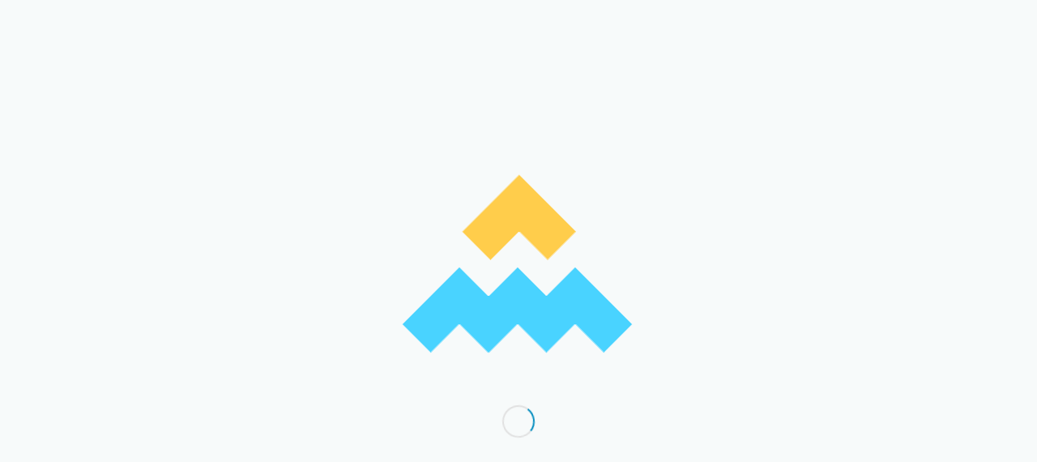

--- FILE ---
content_type: text/html
request_url: https://www.shabayek.com/%d8%a3%d9%85%d8%a7%d8%b2%d9%88%d9%86%d9%83%d9%88%d9%85/
body_size: 31727
content:
<!DOCTYPE html>
<html dir="rtl" lang="ar" class="html_stretched responsive av-preloader-active av-preloader-enabled  html_header_top html_logo_center html_bottom_nav_header html_menu_right html_slim html_header_sticky html_header_shrinking html_mobile_menu_phone html_header_searchicon html_content_align_center html_header_unstick_top_disabled html_header_stretch_disabled html_elegant-blog html_modern-blog html_av-overlay-side html_av-overlay-side-classic html_av-submenu-noclone html_entry_id_281 av-cookies-no-cookie-consent av-no-preview av-default-lightbox html_text_menu_active av-mobile-menu-switch-portrait">
<head>
<meta charset="UTF-8" />
<!-- mobile setting -->
<meta name="viewport" content="width=device-width, initial-scale=1">
<!-- Scripts/CSS and wp_head hook -->
<meta name='robots' content='index, follow, max-image-preview:large, max-snippet:-1, max-video-preview:-1' />
<style>img:is([sizes="auto" i], [sizes^="auto," i]) { contain-intrinsic-size: 3000px 1500px }</style>
<!-- This site is optimized with the Yoast SEO plugin v26.4 - https://yoast.com/wordpress/plugins/seo/ -->
<title>أمازون.كوم - مدونة شبايك</title>
<link rel="canonical" href="https://www.shabayek.com/أمازونكوم/" />
<meta property="og:locale" content="ar_AR" />
<meta property="og:type" content="article" />
<meta property="og:title" content="أمازون.كوم - مدونة شبايك" />
<meta property="og:description" content="لا، لا تحكي هذا المقالة قصة أمازون، بل تتناولها من منظور ضوء المعادلة التي قدمها لنا المؤلف مارك جوينر في كتابه. تبدأ قصة موقع امازون مع الموظف جيف بيزوس العامل في شارع وول ستريت، الذي لاحظ في عام 1994 أن شبكة انترنت تنمو بمعدل مطرد خيالي: 2300 % كل سنة. بحث جيف في عالم تجارة [&hellip;]" />
<meta property="og:url" content="https://www.shabayek.com/أمازونكوم/" />
<meta property="og:site_name" content="مدونة شبايك" />
<meta property="article:publisher" content="https://www.facebook.com/shabayek.blog" />
<meta property="article:author" content="https://www.facebook.com/shabayek.blog" />
<meta property="article:published_time" content="2008-08-18T20:01:08+00:00" />
<meta property="article:modified_time" content="2013-02-20T19:38:07+00:00" />
<meta name="author" content="شبايك" />
<meta name="twitter:card" content="summary_large_image" />
<meta name="twitter:creator" content="@shabayek" />
<meta name="twitter:site" content="@shabayek" />
<script type="application/ld+json" class="yoast-schema-graph">{"@context":"https://schema.org","@graph":[{"@type":"Article","@id":"https://www.shabayek.com/%d8%a3%d9%85%d8%a7%d8%b2%d9%88%d9%86%d9%83%d9%88%d9%85/#article","isPartOf":{"@id":"https://www.shabayek.com/%d8%a3%d9%85%d8%a7%d8%b2%d9%88%d9%86%d9%83%d9%88%d9%85/"},"author":{"name":"شبايك","@id":"https://www.shabayek.com/#/schema/person/015aa7ccbbd7a5c2e6537a3cb6cd0920"},"headline":"أمازون.كوم","datePublished":"2008-08-18T20:01:08+00:00","dateModified":"2013-02-20T19:38:07+00:00","mainEntityOfPage":{"@id":"https://www.shabayek.com/%d8%a3%d9%85%d8%a7%d8%b2%d9%88%d9%86%d9%83%d9%88%d9%85/"},"wordCount":1,"commentCount":25,"publisher":{"@id":"https://www.shabayek.com/#/schema/person/015aa7ccbbd7a5c2e6537a3cb6cd0920"},"keywords":["امازون","بيزوس"],"articleSection":["أفكار جديدة","تسويق","ملخصات كتب"],"inLanguage":"ar","potentialAction":[{"@type":"CommentAction","name":"Comment","target":["https://www.shabayek.com/%d8%a3%d9%85%d8%a7%d8%b2%d9%88%d9%86%d9%83%d9%88%d9%85/#respond"]}]},{"@type":"WebPage","@id":"https://www.shabayek.com/%d8%a3%d9%85%d8%a7%d8%b2%d9%88%d9%86%d9%83%d9%88%d9%85/","url":"https://www.shabayek.com/%d8%a3%d9%85%d8%a7%d8%b2%d9%88%d9%86%d9%83%d9%88%d9%85/","name":"أمازون.كوم - مدونة شبايك","isPartOf":{"@id":"https://www.shabayek.com/#website"},"datePublished":"2008-08-18T20:01:08+00:00","dateModified":"2013-02-20T19:38:07+00:00","breadcrumb":{"@id":"https://www.shabayek.com/%d8%a3%d9%85%d8%a7%d8%b2%d9%88%d9%86%d9%83%d9%88%d9%85/#breadcrumb"},"inLanguage":"ar","potentialAction":[{"@type":"ReadAction","target":["https://www.shabayek.com/%d8%a3%d9%85%d8%a7%d8%b2%d9%88%d9%86%d9%83%d9%88%d9%85/"]}]},{"@type":"BreadcrumbList","@id":"https://www.shabayek.com/%d8%a3%d9%85%d8%a7%d8%b2%d9%88%d9%86%d9%83%d9%88%d9%85/#breadcrumb","itemListElement":[{"@type":"ListItem","position":1,"name":"Home","item":"https://www.shabayek.com/"},{"@type":"ListItem","position":2,"name":"أمازون.كوم"}]},{"@type":"WebSite","@id":"https://www.shabayek.com/#website","url":"https://www.shabayek.com/","name":"مدونة شبايك","description":"قصص نجاح في الأعمال والتسويق","publisher":{"@id":"https://www.shabayek.com/#/schema/person/015aa7ccbbd7a5c2e6537a3cb6cd0920"},"potentialAction":[{"@type":"SearchAction","target":{"@type":"EntryPoint","urlTemplate":"https://www.shabayek.com/?s={search_term_string}"},"query-input":{"@type":"PropertyValueSpecification","valueRequired":true,"valueName":"search_term_string"}}],"inLanguage":"ar"},{"@type":["Person","Organization"],"@id":"https://www.shabayek.com/#/schema/person/015aa7ccbbd7a5c2e6537a3cb6cd0920","name":"شبايك","image":{"@type":"ImageObject","inLanguage":"ar","@id":"https://www.shabayek.com/#/schema/person/image/","url":"https://secure.gravatar.com/avatar/358195e6854862f190fd4024447b19b4d286eedc969ee5891e60e5118416766f?s=96&d=blank&r=g","contentUrl":"https://secure.gravatar.com/avatar/358195e6854862f190fd4024447b19b4d286eedc969ee5891e60e5118416766f?s=96&d=blank&r=g","caption":"شبايك"},"logo":{"@id":"https://www.shabayek.com/#/schema/person/image/"},"sameAs":["https://www.shabayek.com","https://www.facebook.com/shabayek.blog","https://x.com/shabayek"]}]}</script>
<!-- / Yoast SEO plugin. -->
<link rel='dns-prefetch' href='//secure.gravatar.com' />
<link rel='dns-prefetch' href='//stats.wp.com' />
<link rel='dns-prefetch' href='//widgets.wp.com' />
<link rel="alternate" type="application/rss+xml" title="مدونة شبايك &laquo; الخلاصة" href="https://www.shabayek.com/feed/" />
<link rel="alternate" type="application/rss+xml" title="مدونة شبايك &laquo; خلاصة التعليقات" href="https://www.shabayek.com/comments/feed/" />
<link rel="alternate" type="application/rss+xml" title="مدونة شبايك &laquo; أمازون.كوم خلاصة التعليقات" href="https://www.shabayek.com/%d8%a3%d9%85%d8%a7%d8%b2%d9%88%d9%86%d9%83%d9%88%d9%85/feed/" />
<script type="text/javascript">
/* <![CDATA[ */
window._wpemojiSettings = {"baseUrl":"https:\/\/s.w.org\/images\/core\/emoji\/16.0.1\/72x72\/","ext":".png","svgUrl":"https:\/\/s.w.org\/images\/core\/emoji\/16.0.1\/svg\/","svgExt":".svg","source":{"concatemoji":"https:\/\/www.shabayek.com\/blog\/wp-includes\/js\/wp-emoji-release.min.js?ver=6.8.3"}};
/*! This file is auto-generated */
!function(s,n){var o,i,e;function c(e){try{var t={supportTests:e,timestamp:(new Date).valueOf()};sessionStorage.setItem(o,JSON.stringify(t))}catch(e){}}function p(e,t,n){e.clearRect(0,0,e.canvas.width,e.canvas.height),e.fillText(t,0,0);var t=new Uint32Array(e.getImageData(0,0,e.canvas.width,e.canvas.height).data),a=(e.clearRect(0,0,e.canvas.width,e.canvas.height),e.fillText(n,0,0),new Uint32Array(e.getImageData(0,0,e.canvas.width,e.canvas.height).data));return t.every(function(e,t){return e===a[t]})}function u(e,t){e.clearRect(0,0,e.canvas.width,e.canvas.height),e.fillText(t,0,0);for(var n=e.getImageData(16,16,1,1),a=0;a<n.data.length;a++)if(0!==n.data[a])return!1;return!0}function f(e,t,n,a){switch(t){case"flag":return n(e,"\ud83c\udff3\ufe0f\u200d\u26a7\ufe0f","\ud83c\udff3\ufe0f\u200b\u26a7\ufe0f")?!1:!n(e,"\ud83c\udde8\ud83c\uddf6","\ud83c\udde8\u200b\ud83c\uddf6")&&!n(e,"\ud83c\udff4\udb40\udc67\udb40\udc62\udb40\udc65\udb40\udc6e\udb40\udc67\udb40\udc7f","\ud83c\udff4\u200b\udb40\udc67\u200b\udb40\udc62\u200b\udb40\udc65\u200b\udb40\udc6e\u200b\udb40\udc67\u200b\udb40\udc7f");case"emoji":return!a(e,"\ud83e\udedf")}return!1}function g(e,t,n,a){var r="undefined"!=typeof WorkerGlobalScope&&self instanceof WorkerGlobalScope?new OffscreenCanvas(300,150):s.createElement("canvas"),o=r.getContext("2d",{willReadFrequently:!0}),i=(o.textBaseline="top",o.font="600 32px Arial",{});return e.forEach(function(e){i[e]=t(o,e,n,a)}),i}function t(e){var t=s.createElement("script");t.src=e,t.defer=!0,s.head.appendChild(t)}"undefined"!=typeof Promise&&(o="wpEmojiSettingsSupports",i=["flag","emoji"],n.supports={everything:!0,everythingExceptFlag:!0},e=new Promise(function(e){s.addEventListener("DOMContentLoaded",e,{once:!0})}),new Promise(function(t){var n=function(){try{var e=JSON.parse(sessionStorage.getItem(o));if("object"==typeof e&&"number"==typeof e.timestamp&&(new Date).valueOf()<e.timestamp+604800&&"object"==typeof e.supportTests)return e.supportTests}catch(e){}return null}();if(!n){if("undefined"!=typeof Worker&&"undefined"!=typeof OffscreenCanvas&&"undefined"!=typeof URL&&URL.createObjectURL&&"undefined"!=typeof Blob)try{var e="postMessage("+g.toString()+"("+[JSON.stringify(i),f.toString(),p.toString(),u.toString()].join(",")+"));",a=new Blob([e],{type:"text/javascript"}),r=new Worker(URL.createObjectURL(a),{name:"wpTestEmojiSupports"});return void(r.onmessage=function(e){c(n=e.data),r.terminate(),t(n)})}catch(e){}c(n=g(i,f,p,u))}t(n)}).then(function(e){for(var t in e)n.supports[t]=e[t],n.supports.everything=n.supports.everything&&n.supports[t],"flag"!==t&&(n.supports.everythingExceptFlag=n.supports.everythingExceptFlag&&n.supports[t]);n.supports.everythingExceptFlag=n.supports.everythingExceptFlag&&!n.supports.flag,n.DOMReady=!1,n.readyCallback=function(){n.DOMReady=!0}}).then(function(){return e}).then(function(){var e;n.supports.everything||(n.readyCallback(),(e=n.source||{}).concatemoji?t(e.concatemoji):e.wpemoji&&e.twemoji&&(t(e.twemoji),t(e.wpemoji)))}))}((window,document),window._wpemojiSettings);
/* ]]> */
</script>
<style id='wp-emoji-styles-inline-css' type='text/css'>
img.wp-smiley, img.emoji {
display: inline !important;
border: none !important;
box-shadow: none !important;
height: 1em !important;
width: 1em !important;
margin: 0 0.07em !important;
vertical-align: -0.1em !important;
background: none !important;
padding: 0 !important;
}
</style>
<!-- <link rel='stylesheet' id='wp-block-library-rtl-css' href='https://www.shabayek.com/blog/wp-includes/css/dist/block-library/style-rtl.min.css?ver=6.8.3' type='text/css' media='all' /> -->
<link rel="stylesheet" type="text/css" href="//www.shabayek.com/blog/wp-content/cache/wpfc-minified/1e3wvaqz/6b3qc.css" media="all"/>
<style id='jetpack-sharing-buttons-style-inline-css' type='text/css'>
.jetpack-sharing-buttons__services-list{display:flex;flex-direction:row;flex-wrap:wrap;gap:0;list-style-type:none;margin:5px;padding:0}.jetpack-sharing-buttons__services-list.has-small-icon-size{font-size:12px}.jetpack-sharing-buttons__services-list.has-normal-icon-size{font-size:16px}.jetpack-sharing-buttons__services-list.has-large-icon-size{font-size:24px}.jetpack-sharing-buttons__services-list.has-huge-icon-size{font-size:36px}@media print{.jetpack-sharing-buttons__services-list{display:none!important}}.editor-styles-wrapper .wp-block-jetpack-sharing-buttons{gap:0;padding-inline-start:0}ul.jetpack-sharing-buttons__services-list.has-background{padding:1.25em 2.375em}
</style>
<style id='global-styles-inline-css' type='text/css'>
:root{--wp--preset--aspect-ratio--square: 1;--wp--preset--aspect-ratio--4-3: 4/3;--wp--preset--aspect-ratio--3-4: 3/4;--wp--preset--aspect-ratio--3-2: 3/2;--wp--preset--aspect-ratio--2-3: 2/3;--wp--preset--aspect-ratio--16-9: 16/9;--wp--preset--aspect-ratio--9-16: 9/16;--wp--preset--color--black: #000000;--wp--preset--color--cyan-bluish-gray: #abb8c3;--wp--preset--color--white: #ffffff;--wp--preset--color--pale-pink: #f78da7;--wp--preset--color--vivid-red: #cf2e2e;--wp--preset--color--luminous-vivid-orange: #ff6900;--wp--preset--color--luminous-vivid-amber: #fcb900;--wp--preset--color--light-green-cyan: #7bdcb5;--wp--preset--color--vivid-green-cyan: #00d084;--wp--preset--color--pale-cyan-blue: #8ed1fc;--wp--preset--color--vivid-cyan-blue: #0693e3;--wp--preset--color--vivid-purple: #9b51e0;--wp--preset--color--metallic-red: #b02b2c;--wp--preset--color--maximum-yellow-red: #edae44;--wp--preset--color--yellow-sun: #eeee22;--wp--preset--color--palm-leaf: #83a846;--wp--preset--color--aero: #7bb0e7;--wp--preset--color--old-lavender: #745f7e;--wp--preset--color--steel-teal: #5f8789;--wp--preset--color--raspberry-pink: #d65799;--wp--preset--color--medium-turquoise: #4ecac2;--wp--preset--gradient--vivid-cyan-blue-to-vivid-purple: linear-gradient(135deg,rgba(6,147,227,1) 0%,rgb(155,81,224) 100%);--wp--preset--gradient--light-green-cyan-to-vivid-green-cyan: linear-gradient(135deg,rgb(122,220,180) 0%,rgb(0,208,130) 100%);--wp--preset--gradient--luminous-vivid-amber-to-luminous-vivid-orange: linear-gradient(135deg,rgba(252,185,0,1) 0%,rgba(255,105,0,1) 100%);--wp--preset--gradient--luminous-vivid-orange-to-vivid-red: linear-gradient(135deg,rgba(255,105,0,1) 0%,rgb(207,46,46) 100%);--wp--preset--gradient--very-light-gray-to-cyan-bluish-gray: linear-gradient(135deg,rgb(238,238,238) 0%,rgb(169,184,195) 100%);--wp--preset--gradient--cool-to-warm-spectrum: linear-gradient(135deg,rgb(74,234,220) 0%,rgb(151,120,209) 20%,rgb(207,42,186) 40%,rgb(238,44,130) 60%,rgb(251,105,98) 80%,rgb(254,248,76) 100%);--wp--preset--gradient--blush-light-purple: linear-gradient(135deg,rgb(255,206,236) 0%,rgb(152,150,240) 100%);--wp--preset--gradient--blush-bordeaux: linear-gradient(135deg,rgb(254,205,165) 0%,rgb(254,45,45) 50%,rgb(107,0,62) 100%);--wp--preset--gradient--luminous-dusk: linear-gradient(135deg,rgb(255,203,112) 0%,rgb(199,81,192) 50%,rgb(65,88,208) 100%);--wp--preset--gradient--pale-ocean: linear-gradient(135deg,rgb(255,245,203) 0%,rgb(182,227,212) 50%,rgb(51,167,181) 100%);--wp--preset--gradient--electric-grass: linear-gradient(135deg,rgb(202,248,128) 0%,rgb(113,206,126) 100%);--wp--preset--gradient--midnight: linear-gradient(135deg,rgb(2,3,129) 0%,rgb(40,116,252) 100%);--wp--preset--font-size--small: 1rem;--wp--preset--font-size--medium: 1.125rem;--wp--preset--font-size--large: 1.75rem;--wp--preset--font-size--x-large: clamp(1.75rem, 3vw, 2.25rem);--wp--preset--spacing--20: 0.44rem;--wp--preset--spacing--30: 0.67rem;--wp--preset--spacing--40: 1rem;--wp--preset--spacing--50: 1.5rem;--wp--preset--spacing--60: 2.25rem;--wp--preset--spacing--70: 3.38rem;--wp--preset--spacing--80: 5.06rem;--wp--preset--shadow--natural: 6px 6px 9px rgba(0, 0, 0, 0.2);--wp--preset--shadow--deep: 12px 12px 50px rgba(0, 0, 0, 0.4);--wp--preset--shadow--sharp: 6px 6px 0px rgba(0, 0, 0, 0.2);--wp--preset--shadow--outlined: 6px 6px 0px -3px rgba(255, 255, 255, 1), 6px 6px rgba(0, 0, 0, 1);--wp--preset--shadow--crisp: 6px 6px 0px rgba(0, 0, 0, 1);}:root { --wp--style--global--content-size: 800px;--wp--style--global--wide-size: 1130px; }:where(body) { margin: 0; }.wp-site-blocks > .alignleft { float: left; margin-right: 2em; }.wp-site-blocks > .alignright { float: right; margin-left: 2em; }.wp-site-blocks > .aligncenter { justify-content: center; margin-left: auto; margin-right: auto; }:where(.is-layout-flex){gap: 0.5em;}:where(.is-layout-grid){gap: 0.5em;}.is-layout-flow > .alignleft{float: left;margin-inline-start: 0;margin-inline-end: 2em;}.is-layout-flow > .alignright{float: right;margin-inline-start: 2em;margin-inline-end: 0;}.is-layout-flow > .aligncenter{margin-left: auto !important;margin-right: auto !important;}.is-layout-constrained > .alignleft{float: left;margin-inline-start: 0;margin-inline-end: 2em;}.is-layout-constrained > .alignright{float: right;margin-inline-start: 2em;margin-inline-end: 0;}.is-layout-constrained > .aligncenter{margin-left: auto !important;margin-right: auto !important;}.is-layout-constrained > :where(:not(.alignleft):not(.alignright):not(.alignfull)){max-width: var(--wp--style--global--content-size);margin-left: auto !important;margin-right: auto !important;}.is-layout-constrained > .alignwide{max-width: var(--wp--style--global--wide-size);}body .is-layout-flex{display: flex;}.is-layout-flex{flex-wrap: wrap;align-items: center;}.is-layout-flex > :is(*, div){margin: 0;}body .is-layout-grid{display: grid;}.is-layout-grid > :is(*, div){margin: 0;}body{padding-top: 0px;padding-right: 0px;padding-bottom: 0px;padding-left: 0px;}a:where(:not(.wp-element-button)){text-decoration: underline;}:root :where(.wp-element-button, .wp-block-button__link){background-color: #32373c;border-width: 0;color: #fff;font-family: inherit;font-size: inherit;line-height: inherit;padding: calc(0.667em + 2px) calc(1.333em + 2px);text-decoration: none;}.has-black-color{color: var(--wp--preset--color--black) !important;}.has-cyan-bluish-gray-color{color: var(--wp--preset--color--cyan-bluish-gray) !important;}.has-white-color{color: var(--wp--preset--color--white) !important;}.has-pale-pink-color{color: var(--wp--preset--color--pale-pink) !important;}.has-vivid-red-color{color: var(--wp--preset--color--vivid-red) !important;}.has-luminous-vivid-orange-color{color: var(--wp--preset--color--luminous-vivid-orange) !important;}.has-luminous-vivid-amber-color{color: var(--wp--preset--color--luminous-vivid-amber) !important;}.has-light-green-cyan-color{color: var(--wp--preset--color--light-green-cyan) !important;}.has-vivid-green-cyan-color{color: var(--wp--preset--color--vivid-green-cyan) !important;}.has-pale-cyan-blue-color{color: var(--wp--preset--color--pale-cyan-blue) !important;}.has-vivid-cyan-blue-color{color: var(--wp--preset--color--vivid-cyan-blue) !important;}.has-vivid-purple-color{color: var(--wp--preset--color--vivid-purple) !important;}.has-metallic-red-color{color: var(--wp--preset--color--metallic-red) !important;}.has-maximum-yellow-red-color{color: var(--wp--preset--color--maximum-yellow-red) !important;}.has-yellow-sun-color{color: var(--wp--preset--color--yellow-sun) !important;}.has-palm-leaf-color{color: var(--wp--preset--color--palm-leaf) !important;}.has-aero-color{color: var(--wp--preset--color--aero) !important;}.has-old-lavender-color{color: var(--wp--preset--color--old-lavender) !important;}.has-steel-teal-color{color: var(--wp--preset--color--steel-teal) !important;}.has-raspberry-pink-color{color: var(--wp--preset--color--raspberry-pink) !important;}.has-medium-turquoise-color{color: var(--wp--preset--color--medium-turquoise) !important;}.has-black-background-color{background-color: var(--wp--preset--color--black) !important;}.has-cyan-bluish-gray-background-color{background-color: var(--wp--preset--color--cyan-bluish-gray) !important;}.has-white-background-color{background-color: var(--wp--preset--color--white) !important;}.has-pale-pink-background-color{background-color: var(--wp--preset--color--pale-pink) !important;}.has-vivid-red-background-color{background-color: var(--wp--preset--color--vivid-red) !important;}.has-luminous-vivid-orange-background-color{background-color: var(--wp--preset--color--luminous-vivid-orange) !important;}.has-luminous-vivid-amber-background-color{background-color: var(--wp--preset--color--luminous-vivid-amber) !important;}.has-light-green-cyan-background-color{background-color: var(--wp--preset--color--light-green-cyan) !important;}.has-vivid-green-cyan-background-color{background-color: var(--wp--preset--color--vivid-green-cyan) !important;}.has-pale-cyan-blue-background-color{background-color: var(--wp--preset--color--pale-cyan-blue) !important;}.has-vivid-cyan-blue-background-color{background-color: var(--wp--preset--color--vivid-cyan-blue) !important;}.has-vivid-purple-background-color{background-color: var(--wp--preset--color--vivid-purple) !important;}.has-metallic-red-background-color{background-color: var(--wp--preset--color--metallic-red) !important;}.has-maximum-yellow-red-background-color{background-color: var(--wp--preset--color--maximum-yellow-red) !important;}.has-yellow-sun-background-color{background-color: var(--wp--preset--color--yellow-sun) !important;}.has-palm-leaf-background-color{background-color: var(--wp--preset--color--palm-leaf) !important;}.has-aero-background-color{background-color: var(--wp--preset--color--aero) !important;}.has-old-lavender-background-color{background-color: var(--wp--preset--color--old-lavender) !important;}.has-steel-teal-background-color{background-color: var(--wp--preset--color--steel-teal) !important;}.has-raspberry-pink-background-color{background-color: var(--wp--preset--color--raspberry-pink) !important;}.has-medium-turquoise-background-color{background-color: var(--wp--preset--color--medium-turquoise) !important;}.has-black-border-color{border-color: var(--wp--preset--color--black) !important;}.has-cyan-bluish-gray-border-color{border-color: var(--wp--preset--color--cyan-bluish-gray) !important;}.has-white-border-color{border-color: var(--wp--preset--color--white) !important;}.has-pale-pink-border-color{border-color: var(--wp--preset--color--pale-pink) !important;}.has-vivid-red-border-color{border-color: var(--wp--preset--color--vivid-red) !important;}.has-luminous-vivid-orange-border-color{border-color: var(--wp--preset--color--luminous-vivid-orange) !important;}.has-luminous-vivid-amber-border-color{border-color: var(--wp--preset--color--luminous-vivid-amber) !important;}.has-light-green-cyan-border-color{border-color: var(--wp--preset--color--light-green-cyan) !important;}.has-vivid-green-cyan-border-color{border-color: var(--wp--preset--color--vivid-green-cyan) !important;}.has-pale-cyan-blue-border-color{border-color: var(--wp--preset--color--pale-cyan-blue) !important;}.has-vivid-cyan-blue-border-color{border-color: var(--wp--preset--color--vivid-cyan-blue) !important;}.has-vivid-purple-border-color{border-color: var(--wp--preset--color--vivid-purple) !important;}.has-metallic-red-border-color{border-color: var(--wp--preset--color--metallic-red) !important;}.has-maximum-yellow-red-border-color{border-color: var(--wp--preset--color--maximum-yellow-red) !important;}.has-yellow-sun-border-color{border-color: var(--wp--preset--color--yellow-sun) !important;}.has-palm-leaf-border-color{border-color: var(--wp--preset--color--palm-leaf) !important;}.has-aero-border-color{border-color: var(--wp--preset--color--aero) !important;}.has-old-lavender-border-color{border-color: var(--wp--preset--color--old-lavender) !important;}.has-steel-teal-border-color{border-color: var(--wp--preset--color--steel-teal) !important;}.has-raspberry-pink-border-color{border-color: var(--wp--preset--color--raspberry-pink) !important;}.has-medium-turquoise-border-color{border-color: var(--wp--preset--color--medium-turquoise) !important;}.has-vivid-cyan-blue-to-vivid-purple-gradient-background{background: var(--wp--preset--gradient--vivid-cyan-blue-to-vivid-purple) !important;}.has-light-green-cyan-to-vivid-green-cyan-gradient-background{background: var(--wp--preset--gradient--light-green-cyan-to-vivid-green-cyan) !important;}.has-luminous-vivid-amber-to-luminous-vivid-orange-gradient-background{background: var(--wp--preset--gradient--luminous-vivid-amber-to-luminous-vivid-orange) !important;}.has-luminous-vivid-orange-to-vivid-red-gradient-background{background: var(--wp--preset--gradient--luminous-vivid-orange-to-vivid-red) !important;}.has-very-light-gray-to-cyan-bluish-gray-gradient-background{background: var(--wp--preset--gradient--very-light-gray-to-cyan-bluish-gray) !important;}.has-cool-to-warm-spectrum-gradient-background{background: var(--wp--preset--gradient--cool-to-warm-spectrum) !important;}.has-blush-light-purple-gradient-background{background: var(--wp--preset--gradient--blush-light-purple) !important;}.has-blush-bordeaux-gradient-background{background: var(--wp--preset--gradient--blush-bordeaux) !important;}.has-luminous-dusk-gradient-background{background: var(--wp--preset--gradient--luminous-dusk) !important;}.has-pale-ocean-gradient-background{background: var(--wp--preset--gradient--pale-ocean) !important;}.has-electric-grass-gradient-background{background: var(--wp--preset--gradient--electric-grass) !important;}.has-midnight-gradient-background{background: var(--wp--preset--gradient--midnight) !important;}.has-small-font-size{font-size: var(--wp--preset--font-size--small) !important;}.has-medium-font-size{font-size: var(--wp--preset--font-size--medium) !important;}.has-large-font-size{font-size: var(--wp--preset--font-size--large) !important;}.has-x-large-font-size{font-size: var(--wp--preset--font-size--x-large) !important;}
:where(.wp-block-post-template.is-layout-flex){gap: 1.25em;}:where(.wp-block-post-template.is-layout-grid){gap: 1.25em;}
:where(.wp-block-columns.is-layout-flex){gap: 2em;}:where(.wp-block-columns.is-layout-grid){gap: 2em;}
:root :where(.wp-block-pullquote){font-size: 1.5em;line-height: 1.6;}
</style>
<!-- <link rel='stylesheet' id='contact-form-7-css' href='https://www.shabayek.com/blog/wp-content/plugins/contact-form-7/includes/css/styles.css?ver=6.1.3' type='text/css' media='all' /> -->
<!-- <link rel='stylesheet' id='contact-form-7-rtl-css' href='https://www.shabayek.com/blog/wp-content/plugins/contact-form-7/includes/css/styles-rtl.css?ver=6.1.3' type='text/css' media='all' /> -->
<!-- <link rel='stylesheet' id='wajeez-otd-css' href='https://www.shabayek.com/blog/wp-content/plugins/wajeez-otd-error/wajeez.css?ver=6.8.3' type='text/css' media='all' /> -->
<!-- <link rel='stylesheet' id='jetpack-subscriptions-css' href='https://www.shabayek.com/blog/wp-content/plugins/jetpack/_inc/build/subscriptions/subscriptions.min.css?ver=15.2' type='text/css' media='all' /> -->
<!-- <link rel='stylesheet' id='avia-merged-styles-css' href='https://www.shabayek.com/blog/wp-content/uploads/dynamic_avia/avia-merged-styles-c588b8543364dc697b9c529f26dc59f6---692d19ae5f8f4.css' type='text/css' media='all' /> -->
<link rel="stylesheet" type="text/css" href="//www.shabayek.com/blog/wp-content/cache/wpfc-minified/8y8upywp/a41z5.css" media="all"/>
<script type="text/javascript" src="https://www.shabayek.com/blog/wp-includes/js/jquery/jquery.min.js?ver=3.7.1" id="jquery-core-js"></script>
<script type="text/javascript" src="https://www.shabayek.com/blog/wp-includes/js/jquery/jquery-migrate.min.js?ver=3.4.1" id="jquery-migrate-js"></script>
<script type="text/javascript" src="https://www.shabayek.com/blog/wp-content/uploads/dynamic_avia/avia-head-scripts-4eef96767e7ec578c4dcc5eae96076c2---692d19ae82c70.js" id="avia-head-scripts-js"></script>
<link rel="alternate" title="oEmbed (JSON)" type="application/json+oembed" href="https://www.shabayek.com/wp-json/oembed/1.0/embed?url=https%3A%2F%2Fwww.shabayek.com%2F%25d8%25a3%25d9%2585%25d8%25a7%25d8%25b2%25d9%2588%25d9%2586%25d9%2583%25d9%2588%25d9%2585%2F" />
<link rel="alternate" title="oEmbed (XML)" type="text/xml+oembed" href="https://www.shabayek.com/wp-json/oembed/1.0/embed?url=https%3A%2F%2Fwww.shabayek.com%2F%25d8%25a3%25d9%2585%25d8%25a7%25d8%25b2%25d9%2588%25d9%2586%25d9%2583%25d9%2588%25d9%2585%2F&#038;format=xml" />
<style>img#wpstats{display:none}</style>
<!--[if lt IE 9]><script src="https://www.shabayek.com/blog/wp-content/themes/enfold/js/html5shiv.js"></script><![endif]--><link rel="profile" href="https://gmpg.org/xfn/11" />
<link rel="alternate" type="application/rss+xml" title="مدونة شبايك RSS2 Feed" href="https://www.shabayek.com/feed/" />
<link rel="pingback" href="https://www.shabayek.com/blog/xmlrpc.php" />
<!-- To speed up the rendering and to display the site as fast as possible to the user we include some styles and scripts for above the fold content inline -->
<script type="text/javascript">'use strict';var avia_is_mobile=!1;if(/Android|webOS|iPhone|iPad|iPod|BlackBerry|IEMobile|Opera Mini/i.test(navigator.userAgent)&&'ontouchstart' in document.documentElement){avia_is_mobile=!0;document.documentElement.className+=' avia_mobile '}
else{document.documentElement.className+=' avia_desktop '};document.documentElement.className+=' js_active ';(function(){var e=['-webkit-','-moz-','-ms-',''],n='',o=!1,a=!1;for(var t in e){if(e[t]+'transform' in document.documentElement.style){o=!0;n=e[t]+'transform'};if(e[t]+'perspective' in document.documentElement.style){a=!0}};if(o){document.documentElement.className+=' avia_transform '};if(a){document.documentElement.className+=' avia_transform3d '};if(typeof document.getElementsByClassName=='function'&&typeof document.documentElement.getBoundingClientRect=='function'&&avia_is_mobile==!1){if(n&&window.innerHeight>0){setTimeout(function(){var e=0,o={},a=0,t=document.getElementsByClassName('av-parallax'),i=window.pageYOffset||document.documentElement.scrollTop;for(e=0;e<t.length;e++){t[e].style.top='0px';o=t[e].getBoundingClientRect();a=Math.ceil((window.innerHeight+i-o.top)*0.3);t[e].style[n]='translate(0px, '+a+'px)';t[e].style.top='auto';t[e].className+=' enabled-parallax '}},50)}}})();</script><link rel="icon" href="https://www.shabayek.com/blog/wp-content/uploads/2019/05/cropped-shabayek-blog-favicon-1024.-32x32.png" sizes="32x32" />
<link rel="icon" href="https://www.shabayek.com/blog/wp-content/uploads/2019/05/cropped-shabayek-blog-favicon-1024.-192x192.png" sizes="192x192" />
<link rel="apple-touch-icon" href="https://www.shabayek.com/blog/wp-content/uploads/2019/05/cropped-shabayek-blog-favicon-1024.-180x180.png" />
<meta name="msapplication-TileImage" content="https://www.shabayek.com/blog/wp-content/uploads/2019/05/cropped-shabayek-blog-favicon-1024.-270x270.png" />
<style type="text/css">
@font-face {font-family: 'entypo-fontello-enfold'; font-weight: normal; font-style: normal; font-display: auto;
src: url('https://www.shabayek.com/blog/wp-content/themes/enfold/config-templatebuilder/avia-template-builder/assets/fonts/entypo-fontello-enfold/entypo-fontello-enfold.woff2') format('woff2'),
url('https://www.shabayek.com/blog/wp-content/themes/enfold/config-templatebuilder/avia-template-builder/assets/fonts/entypo-fontello-enfold/entypo-fontello-enfold.woff') format('woff'),
url('https://www.shabayek.com/blog/wp-content/themes/enfold/config-templatebuilder/avia-template-builder/assets/fonts/entypo-fontello-enfold/entypo-fontello-enfold.ttf') format('truetype'),
url('https://www.shabayek.com/blog/wp-content/themes/enfold/config-templatebuilder/avia-template-builder/assets/fonts/entypo-fontello-enfold/entypo-fontello-enfold.svg#entypo-fontello-enfold') format('svg'),
url('https://www.shabayek.com/blog/wp-content/themes/enfold/config-templatebuilder/avia-template-builder/assets/fonts/entypo-fontello-enfold/entypo-fontello-enfold.eot'),
url('https://www.shabayek.com/blog/wp-content/themes/enfold/config-templatebuilder/avia-template-builder/assets/fonts/entypo-fontello-enfold/entypo-fontello-enfold.eot?#iefix') format('embedded-opentype');
}
#top .avia-font-entypo-fontello-enfold, body .avia-font-entypo-fontello-enfold, html body [data-av_iconfont='entypo-fontello-enfold']:before{ font-family: 'entypo-fontello-enfold'; }
@font-face {font-family: 'entypo-fontello'; font-weight: normal; font-style: normal; font-display: auto;
src: url('https://www.shabayek.com/blog/wp-content/themes/enfold/config-templatebuilder/avia-template-builder/assets/fonts/entypo-fontello/entypo-fontello.woff2') format('woff2'),
url('https://www.shabayek.com/blog/wp-content/themes/enfold/config-templatebuilder/avia-template-builder/assets/fonts/entypo-fontello/entypo-fontello.woff') format('woff'),
url('https://www.shabayek.com/blog/wp-content/themes/enfold/config-templatebuilder/avia-template-builder/assets/fonts/entypo-fontello/entypo-fontello.ttf') format('truetype'),
url('https://www.shabayek.com/blog/wp-content/themes/enfold/config-templatebuilder/avia-template-builder/assets/fonts/entypo-fontello/entypo-fontello.svg#entypo-fontello') format('svg'),
url('https://www.shabayek.com/blog/wp-content/themes/enfold/config-templatebuilder/avia-template-builder/assets/fonts/entypo-fontello/entypo-fontello.eot'),
url('https://www.shabayek.com/blog/wp-content/themes/enfold/config-templatebuilder/avia-template-builder/assets/fonts/entypo-fontello/entypo-fontello.eot?#iefix') format('embedded-opentype');
}
#top .avia-font-entypo-fontello, body .avia-font-entypo-fontello, html body [data-av_iconfont='entypo-fontello']:before{ font-family: 'entypo-fontello'; }
</style>
<!--
Debugging Info for Theme support: 
Theme: Enfold
Version: 7.1.3
Installed: enfold
AviaFramework Version: 5.6
AviaBuilder Version: 6.0
aviaElementManager Version: 1.0.1
ML:128-PU:120-PLA:12
WP:6.8.3
Compress: CSS:all theme files - JS:all theme files
Updates: enabled - token has changed and not verified
PLAu:11
-->
</head>
<body id="top" class="rtl wp-singular post-template-default single single-post postid-281 single-format-standard wp-theme-enfold stretched sidebar_shadow rtl_columns av-curtain-numeric tajawal-webfont-custom tajawal-webfont  post-type-post category-- category- category-books post_tag- avia-responsive-images-support" itemscope="itemscope" itemtype="https://schema.org/WebPage" >
<div class='av-siteloader-wrap av-transition-enabled av-transition-with-logo'><div class="av-siteloader-inner"><div class="av-siteloader-cell"><img class='av-preloading-logo' src='https://www.shabayek.com/blog/wp-content/uploads/2023/06/new-shabayek-blog-logo-300-transparent.png' alt='Loading' title='Loading' /><div class="av-siteloader"><div class="av-siteloader-extra"></div></div></div></div></div>
<div id='wrap_all'>
<header id='header' class='all_colors header_color light_bg_color  av_header_top av_logo_center av_bottom_nav_header av_menu_right av_slim av_header_sticky av_header_shrinking av_header_stretch_disabled av_mobile_menu_phone av_header_searchicon av_header_unstick_top_disabled av_seperator_small_border' aria-label="Header" data-av_shrink_factor='50' role="banner" itemscope="itemscope" itemtype="https://schema.org/WPHeader" >
<div  id='header_main' class='container_wrap container_wrap_logo'>
<div class='container av-logo-container'><div class='inner-container'><span class='logo avia-standard-logo'><a href='https://www.shabayek.com/' class='' aria-label='شعار مدونة شبايك' title='شعار مدونة شبايك'><img src="https://www.shabayek.com/blog/wp-content/uploads/2021/03/new-shabayek-block-logo.png" srcset="https://www.shabayek.com/blog/wp-content/uploads/2021/03/new-shabayek-block-logo.png 400w, https://www.shabayek.com/blog/wp-content/uploads/2021/03/new-shabayek-block-logo-300x60.png 300w" sizes="(max-width: 400px) 100vw, 400px" height="100" width="300" alt='مدونة شبايك' title='شعار مدونة شبايك' /></a></span></div></div><div id='header_main_alternate' class='container_wrap'><div class='container'><nav class='main_menu' data-selectname='Select a page'  role="navigation" itemscope="itemscope" itemtype="https://schema.org/SiteNavigationElement" ><div class="avia-menu av-main-nav-wrap"><ul role="menu" class="menu av-main-nav" id="avia-menu"><li role="menuitem" id="menu-item-2498" class="menu-item menu-item-type-custom menu-item-object-custom menu-item-home menu-item-top-level menu-item-top-level-1"><a href="https://www.shabayek.com/" itemprop="url" tabindex="0"><span class="avia-bullet"></span><span class="avia-menu-text">الرئيسية</span><span class="avia-menu-subtext">البداية</span><span class="avia-menu-fx"><span class="avia-arrow-wrap"><span class="avia-arrow"></span></span></span></a></li>
<li role="menuitem" id="menu-item-2492" class="menu-item menu-item-type-post_type menu-item-object-page menu-item-mega-parent  menu-item-top-level menu-item-top-level-2"><a href="https://www.shabayek.com/%d9%84%d9%84%d8%a7%d8%aa%d8%b5%d8%a7%d9%84-%d8%a8%d9%8a/" itemprop="url" tabindex="0"><span class="avia-bullet"></span><span class="avia-menu-text">تواصل معي</span><span class="avia-menu-subtext">للتواصل معي عبر البريد. افحص سخام بريدك فقد تجد ردي عليك هناك.</span><span class="avia-menu-fx"><span class="avia-arrow-wrap"><span class="avia-arrow"></span></span></span></a></li>
<li role="menuitem" id="menu-item-2497" class="menu-item menu-item-type-post_type menu-item-object-page menu-item-top-level menu-item-top-level-3"><a href="https://www.shabayek.com/%d8%b9%d9%86-%d9%85%d8%af%d9%88%d9%86%d8%a9-%d8%b4%d8%a8%d8%a7%d9%8a%d9%83/" itemprop="url" tabindex="0"><span class="avia-bullet"></span><span class="avia-menu-text">عني</span><span class="avia-menu-subtext">بدأت مدونة شبايك في 2005 وتخصصت في نشر مقالات النجاح والتسويق في التجارة والحياة على يد رءوف شبايك!</span><span class="avia-menu-fx"><span class="avia-arrow-wrap"><span class="avia-arrow"></span></span></span></a></li>
<li role="menuitem" id="menu-item-5799" class="menu-item menu-item-type-custom menu-item-object-custom menu-item-top-level menu-item-top-level-4"><a href="https://www.shabayek.com/?random" itemprop="url" tabindex="0"><span class="avia-bullet"></span><span class="avia-menu-text">فاجئني</span><span class="avia-menu-fx"><span class="avia-arrow-wrap"><span class="avia-arrow"></span></span></span></a></li>
<li id="menu-item-search" class="noMobile menu-item menu-item-search-dropdown menu-item-avia-special" role="menuitem"><a class="avia-svg-icon avia-font-svg_entypo-fontello" aria-label="ابحث" href="?s=" rel="nofollow" title="Click to open the search input field" data-avia-search-tooltip="
&lt;search&gt;
&lt;form role=&quot;search&quot; action=&quot;https://www.shabayek.com/&quot; id=&quot;searchform&quot; method=&quot;get&quot; class=&quot;&quot;&gt;
&lt;div&gt;
&lt;span class=&#039;av_searchform_search avia-svg-icon avia-font-svg_entypo-fontello&#039; data-av_svg_icon=&#039;search&#039; data-av_iconset=&#039;svg_entypo-fontello&#039;&gt;&lt;svg version=&quot;1.1&quot; xmlns=&quot;http://www.w3.org/2000/svg&quot; width=&quot;25&quot; height=&quot;32&quot; viewBox=&quot;0 0 25 32&quot; preserveAspectRatio=&quot;xMidYMid meet&quot; aria-labelledby=&#039;av-svg-title-1&#039; aria-describedby=&#039;av-svg-desc-1&#039; role=&quot;graphics-symbol&quot; aria-hidden=&quot;true&quot;&gt;
&lt;title id=&#039;av-svg-title-1&#039;&gt;Search&lt;/title&gt;
&lt;desc id=&#039;av-svg-desc-1&#039;&gt;Search&lt;/desc&gt;
&lt;path d=&quot;M24.704 24.704q0.96 1.088 0.192 1.984l-1.472 1.472q-1.152 1.024-2.176 0l-6.080-6.080q-2.368 1.344-4.992 1.344-4.096 0-7.136-3.040t-3.040-7.136 2.88-7.008 6.976-2.912 7.168 3.040 3.072 7.136q0 2.816-1.472 5.184zM3.008 13.248q0 2.816 2.176 4.992t4.992 2.176 4.832-2.016 2.016-4.896q0-2.816-2.176-4.96t-4.992-2.144-4.832 2.016-2.016 4.832z&quot;&gt;&lt;/path&gt;
&lt;/svg&gt;&lt;/span&gt;			&lt;input type=&quot;submit&quot; value=&quot;&quot; id=&quot;searchsubmit&quot; class=&quot;button&quot; title=&quot;Enter at least 3 characters to show search results in a dropdown or click to route to search result page to show all results&quot; /&gt;
&lt;input type=&quot;search&quot; id=&quot;s&quot; name=&quot;s&quot; value=&quot;&quot; aria-label=&#039;ابحث&#039; placeholder=&#039;ابحث&#039; required /&gt;
&lt;/div&gt;
&lt;/form&gt;
&lt;/search&gt;
" data-av_svg_icon='search' data-av_iconset='svg_entypo-fontello'><svg version="1.1" xmlns="http://www.w3.org/2000/svg" width="25" height="32" viewBox="0 0 25 32" preserveAspectRatio="xMidYMid meet" aria-labelledby='av-svg-title-2' aria-describedby='av-svg-desc-2' role="graphics-symbol" aria-hidden="true">
<title id='av-svg-title-2'>Click to open the search input field</title>
<desc id='av-svg-desc-2'>Click to open the search input field</desc>
<path d="M24.704 24.704q0.96 1.088 0.192 1.984l-1.472 1.472q-1.152 1.024-2.176 0l-6.080-6.080q-2.368 1.344-4.992 1.344-4.096 0-7.136-3.040t-3.040-7.136 2.88-7.008 6.976-2.912 7.168 3.040 3.072 7.136q0 2.816-1.472 5.184zM3.008 13.248q0 2.816 2.176 4.992t4.992 2.176 4.832-2.016 2.016-4.896q0-2.816-2.176-4.96t-4.992-2.144-4.832 2.016-2.016 4.832z"></path>
</svg><span class="avia_hidden_link_text">ابحث</span></a></li><li class="av-burger-menu-main menu-item-avia-special " role="menuitem">
<a href="#" aria-label="Menu" aria-hidden="false">
<span class="av-hamburger av-hamburger--spin av-js-hamburger">
<span class="av-hamburger-box">
<span class="av-hamburger-inner"></span>
<strong>Menu</strong>
</span>
</span>
<span class="avia_hidden_link_text">Menu</span>
</a>
</li></ul></div></nav></div> </div> 
<!-- end container_wrap-->
</div>
<div class="header_bg"></div>
<!-- end header -->
</header>
<div id='main' class='all_colors' data-scroll-offset='88'>
<div class='container_wrap container_wrap_first main_color sidebar_left'>
<div class='container template-blog template-single-blog '>
<main class='content units av-content-small  av-blog-meta-author-disabled av-blog-meta-category-disabled av-blog-meta-html-info-disabled av-blog-meta-tag-disabled av-main-single'  role="main" itemscope="itemscope" itemtype="https://schema.org/Blog" >
<article class="post-entry post-entry-type-standard post-entry-281 post-loop-1 post-parity-odd post-entry-last single-small  post-281 post type-post status-publish format-standard hentry category-5 category-4 category-books tag-113 tag-816"  itemscope="itemscope" itemtype="https://schema.org/BlogPosting" itemprop="blogPost" ><div class="blog-meta"><a href="" class='small-preview'  title="أمازون.كوم"   itemprop="image" itemscope="itemscope" itemtype="https://schema.org/ImageObject" ><span class='iconfont avia-svg-icon avia-font-svg_entypo-fontello' data-av_svg_icon='pencil' data-av_iconset='svg_entypo-fontello' ><svg version="1.1" xmlns="http://www.w3.org/2000/svg" width="25" height="32" viewBox="0 0 25 32" preserveAspectRatio="xMidYMid meet" role="graphics-symbol" aria-hidden="true">
<path d="M22.976 5.44q1.024 1.024 1.504 2.048t0.48 1.536v0.512l-8.064 8.064-9.28 9.216-7.616 1.664 1.6-7.68 9.28-9.216 8.064-8.064q1.728-0.384 4.032 1.92zM7.168 25.92l0.768-0.768q-0.064-1.408-1.664-3.008-0.704-0.704-1.44-1.12t-1.12-0.416l-0.448-0.064-0.704 0.768-0.576 2.56q0.896 0.512 1.472 1.088 0.768 0.768 1.152 1.536z"></path>
</svg></span></a></div><div class='entry-content-wrapper clearfix standard-content'><header class="entry-content-header" aria-label="Post: أمازون.كوم"><div class="av-heading-wrapper"><h1 class='post-title entry-title '  itemprop="headline" >أمازون.كوم<span class="post-format-icon minor-meta"></span></h1><span class="blog-categories minor-meta"><a href="https://www.shabayek.com/category/%d8%a3%d9%81%d9%83%d8%a7%d8%b1-%d8%ac%d8%af%d9%8a%d8%af%d8%a9/" rel="tag">أفكار جديدة</a>, <a href="https://www.shabayek.com/category/%d8%aa%d8%b3%d9%88%d9%8a%d9%82/" rel="tag">تسويق</a>, <a href="https://www.shabayek.com/category/books/" rel="tag">ملخصات كتب</a></span></div></header><span class="av-vertical-delimiter"></span><div class="entry-content"  itemprop="text" ><p>لا، لا تحكي هذا المقالة قصة أمازون، بل تتناولها من منظور ضوء المعادلة التي قدمها لنا <a href="https://www.shabayek.com/blog/?p=274">المؤلف مارك جوينر في كتابه</a>. تبدأ قصة موقع امازون مع الموظف <a href="https://en.wikipedia.org/wiki/Jeff_Bezos" target="_blank">جيف بيزوس</a> العامل في شارع وول ستريت، الذي لاحظ في عام 1994 أن شبكة انترنت تنمو بمعدل مطرد خيالي: 2300 % كل سنة.</p>
<p>بحث جيف في عالم تجارة البيع عبر البريد من خلال القوائم المطبوعة (<a href="https://en.wikipedia.org/wiki/Mail-order" target="_blank">Mail-order</a>) عن الشريحة الغنية (نيش) من المشترين والتي تقف كأفضل فئة منتفعة من خدمات القوائم الإلكترونية. وجد جيف قطاعا كاملا غير مستهدف من أي نشاط تجاري: الكتب المطبوعة. في هذا الوقت، لم تكن لتجد مكانا واحدا يحوي قائمة شاملة كاملة لكل الكتب المنشورة والمطبوعة. كان السبب بديهيا، لا يمكنك أن تجد مخزنا أو مستودعات تكفي لتخزين كل الكتب المنشورة وقتها، وحتى لو فعلت، فكيف ستجعل مثل هذا النشاط رابحا؟</p>
<p><span id="more-281"></span><br />
لذا شرع جيف في تأسيس وإطلاق موقعه كادبرا في عام 1994، والذي اشتقه من لفظة <a href="https://en.wikipedia.org/wiki/Abracadabra" target="_blank">ابراكادبرا </a>التي يستخدمها خفيفو حركة اليد في عروض السحرة الترفيهية. كانت كبرى دور النشر توفر نسخا إلكترونية من قوائم كتبها، وكان جل ما ينقص هو جمع هذه القوائم في مكان واحد على شبكة انترنت. اعتمد جيف على ثلاثة أجهزة كمبيوتر من صنع شركة صن، وضعها على طاولة خشبية في غرفة معيشته، وبدأ التسويق لموقعه / متجره الإلكتروني الجديد.</p>
<p>لاحظ جيف أنه كلما أخبر أحدهم عن موقعه، أخطأ في كتابة حروفه مع كلمات أخرى قريبة في النطق، ولذا قرر اللجوء إلى اسم رنان يصعب الخطأ فيه، وكان <a href="https://en.wikipedia.org/wiki/Amazon.com" target="_blank">أمازون </a>الاسم، تيمنا بأنه <a href="https://en.wikipedia.org/wiki/Amazon_river" target="_blank">أكبر نهر في العالم من حيث مساحة الماء</a>، ولعل هذا السبب يلقي بعض الضوء على سبب اختيار اسم <a href="http://www.neelwafurat.com/" target="_blank">النيل والفرات للموقع العربي الشهير</a>، ولعله أضاف الفرات للخروج من الجدل الجغرافي حول عدم أحقية نهر النيل بلقب أطول نهر في العالم، لكن هذا ليس مجال نقاشنا هنا!</p>
<p>كانت البداية الفعلية لموقع أمازون.كوم في شهر <span style="font-weight: bold;">يوليو 1995</span> وبحلول شهر <span style="font-weight: bold;">سبتمبر </span>من ذات العام كان إجمالي طلبات الشراء من الموقع <span style="font-weight: bold;">20 </span>ألف دولار أسبوعيًا.</p>
<p>الآن، دعونا نحلل ما فعله جيف بيزوس في <a href="https://www.shabayek.com/blog/?p=274">ضوء المعادلة التي قدمها لنا المؤلف مارك جوينر في كتابه</a>:</p>
<p><span style="font-weight: bold;">العرض المغري ذو عائد الاستثمار المجزي:</span><br />
في وقته، كان أمازون الموقع الوحيد على انترنت الذي يقدم هذا الكم الكبير من عناوين الكتب، لتتصفحها وأنت في راحة بيتك الوثير، وفوق هذه الراحة كنت تحصل على سعر أفضل من ذاك الذي تجده في متجر الكتب التقليدي، مع خدمة توصيل سريعة (حسنا، سريعة في أمريكا، وفي بقية العالم إذا استطعت تحمل الكلفة العالية للشحن الدولي!)</p>
<p>يعلق جيف على هذه النقطة بوضوح: إذا كانت تجارتك قائمة على تقديم أرخص سعر في السوق، فأنت في موقع هش وضعيف للغاية، أما إذا كانت تجارتك قائمة على<strong> أفضل سعر + أفضل خدمة + أفضل خيارات ممكنة</strong>، فأنت في موقع أفضل بكثير.</p>
<p><span style="font-weight: bold;">المقولة الدعائية سهلة الحفظ</span>:<br />
اشتهر موقع أمازون بالمقولة: <span style="font-weight: bold;">أكبر متجر كتب على الأرض</span>، هذه المقولة ساعدت الموقع على البقاء حيا حتى بدأ يتعامل في أشياء أخرى بجانب الكتب.</p>
<p><span style="font-weight: bold;">الجمهور المتعطش لمنتجه</span>:<br />
كانت تقديرات حجم سوق الكتب بالمليارات، استطاع أمازون الحصول على حصة كبيرة منها عبر الخدمة الأفضل التي يقدمها. كذلك عمد الموقع إلى زيادة نسبة انتشاره عبر نظام العمولة / المشاركة في الربح، عبر توفير رابط شراء من موقع ما لكتاب/منتج ما من أمازون، وإذا تمت عملية الشراء بنجاح، حصل هذا المرشد على عمولة من سعر البيع. في عام 2003 كان لدى أمازون أكثر من مليون مرشد مبيعات، يدرون 40% من مبيعات أمازون وقتها.</p>
<p><span style="font-weight: bold;">الكوب الثاني:</span><br />
ربما كان موقع أمازون الأستاذ والمعلم الأول لفن تقديم الكوب الثاني، فهو ينصحك ماذا تشتري، ويخبرك عما اشتراه غيرك مع الكتاب الذي تبحث عنه، ويقدم لك عروضا سعرية خاصة إذا اشتريت كتابين معا أو أكثر، ويراقب خياراتك في الكتب ليقترح عليك عناوين كتب مدحها غيرك من المشترين، وكل هذه الأفكار الذكية.</p>
<div class="tptn_counter" id="tptn_counter_281"><script type="text/javascript" data-cfasync="false" src="https://www.shabayek.com/?top_ten_id=281&view_counter=1&_wpnonce=00da9573f6"></script></div></div><span class="post-meta-infos"><time class="date-container minor-meta updated"  itemprop="datePublished" datetime="2008-08-19T00:01:08+04:00" >19 أغسطس 2008</time><span class="text-sep">/</span><span class="comment-container minor-meta"><a href="https://www.shabayek.com/%d8%a3%d9%85%d8%a7%d8%b2%d9%88%d9%86%d9%83%d9%88%d9%85/#comments" class="comments-link" >25 تعليقات</a></span></span><footer class="entry-footer"><div class='av-social-sharing-box av-social-sharing-box-buttons av-social-sharing-box-color-bg av-social-sharing-box-fullwidth'><div class="av-share-box"><h5 class='av-share-link-description av-no-toc '>شارك في نشر الموضوع</h5><ul class="av-share-box-list noLightbox"><li class='av-share-link av-social-link-facebook avia_social_iconfont' ><a target="_blank" aria-label="انشر على Facebook" href='https://www.facebook.com/sharer.php?u=https://www.shabayek.com/%d8%a3%d9%85%d8%a7%d8%b2%d9%88%d9%86%d9%83%d9%88%d9%85/&#038;t=%D8%A3%D9%85%D8%A7%D8%B2%D9%88%D9%86.%D9%83%D9%88%D9%85' data-av_icon='' data-av_iconfont='entypo-fontello'  title='' data-avia-related-tooltip='انشر على Facebook'><span class='avia_hidden_link_text'>انشر على Facebook</span></a></li><li class='av-share-link av-social-link-twitter avia_social_iconfont' ><a target="_blank" aria-label="انشر على X" href='https://twitter.com/share?text=%D8%A3%D9%85%D8%A7%D8%B2%D9%88%D9%86.%D9%83%D9%88%D9%85&#038;url=https://wp.me/pcvwcG-4x' data-av_icon='' data-av_iconfont='entypo-fontello'  title='' data-avia-related-tooltip='انشر على X'><span class='avia_hidden_link_text'>انشر على X</span></a></li><li class='av-share-link av-social-link-linkedin avia_social_iconfont' ><a target="_blank" aria-label="انشر على LinkedIn" href='https://linkedin.com/shareArticle?mini=true&#038;title=%D8%A3%D9%85%D8%A7%D8%B2%D9%88%D9%86.%D9%83%D9%88%D9%85&#038;url=https://www.shabayek.com/%d8%a3%d9%85%d8%a7%d8%b2%d9%88%d9%86%d9%83%d9%88%d9%85/' data-av_icon='' data-av_iconfont='entypo-fontello'  title='' data-avia-related-tooltip='انشر على LinkedIn'><span class='avia_hidden_link_text'>انشر على LinkedIn</span></a></li><li class='av-share-link av-social-link-mail avia_social_iconfont' ><a aria-label="ارسل بالبريد الإلكتروني" href="/cdn-cgi/l/email-protection#[base64]" data-av_icon='' data-av_iconfont='entypo-fontello' title='' data-avia-related-tooltip='ارسل بالبريد الإلكتروني'><span class='avia_hidden_link_text'>ارسل بالبريد الإلكتروني</span></a></li></ul></div></div></footer><div class='post_delimiter'></div></div><div class="post_author_timeline"></div><span class='hidden'>
<span class='av-structured-data'  itemprop="image" itemscope="itemscope" itemtype="https://schema.org/ImageObject" >
<span itemprop='url'>https://www.shabayek.com/blog/wp-content/uploads/2021/03/new-shabayek-block-logo.png</span>
<span itemprop='height'>0</span>
<span itemprop='width'>0</span>
</span>
<span class='av-structured-data'  itemprop="publisher" itemtype="https://schema.org/Organization" itemscope="itemscope" >
<span itemprop='name'>شبايك</span>
<span itemprop='logo' itemscope itemtype='https://schema.org/ImageObject'>
<span itemprop='url'>https://www.shabayek.com/blog/wp-content/uploads/2021/03/new-shabayek-block-logo.png</span>
</span>
</span><span class='av-structured-data'  itemprop="author" itemscope="itemscope" itemtype="https://schema.org/Person" ><span itemprop='name'>شبايك</span></span><span class='av-structured-data'  itemprop="datePublished" datetime="2008-08-19T00:01:08+04:00" >2008-08-19 00:01:08</span><span class='av-structured-data'  itemprop="dateModified" itemtype="https://schema.org/dateModified" >2013-02-20 23:38:07</span><span class='av-structured-data'  itemprop="mainEntityOfPage" itemtype="https://schema.org/mainEntityOfPage" ><span itemprop='name'>أمازون.كوم</span></span></span></article><div class='single-small'></div><div class='related_posts clearfix av-related-style-full'><h5 class="related_title">لعلك تريد تصفح أحد الموضوعات التالية</h5><div class="related_entries_container"><div class='av_one_half no_margin  alpha relThumb relThumb1 relThumbOdd post-format-standard related_column'><a href='https://www.shabayek.com/%d9%86%d8%ac%d8%a7%d8%ad-%d8%a7%d9%84%d8%b3%d9%85%d8%a7%d8%b9%d8%a9-%d8%a7%d9%84%d8%b0%d9%83%d9%8a%d8%a9-%d8%a3%d9%84%d9%8a%d9%83%d8%b3%d8%a7-%d8%a8%d8%b9%d8%af-%d9%81%d8%b4%d9%84-%d9%87%d8%a7%d8%aa/' class='relThumWrap noLightbox' aria-label='Link to: كيف أدى فشل هاتف أمازون فاير إلى نجاح السماعة الذكية أليكسا'><span class='related_image_wrap' ><img width="180" height="180" src="https://www.shabayek.com/blog/wp-content/uploads/2020/08/jeff-bezos-wikipedia-aurora-512.jpg" class="wp-image-7850 avia-img-lazy-loading-7850 attachment-square size-square wp-post-image" alt="جيف بيزوس امازون" title="جيف بيزوس امازون" decoding="async" loading="lazy" srcset="https://www.shabayek.com/blog/wp-content/uploads/2020/08/jeff-bezos-wikipedia-aurora-512.jpg 512w, https://www.shabayek.com/blog/wp-content/uploads/2020/08/jeff-bezos-wikipedia-aurora-512-300x300.jpg 300w, https://www.shabayek.com/blog/wp-content/uploads/2020/08/jeff-bezos-wikipedia-aurora-512-150x150.jpg 150w, https://www.shabayek.com/blog/wp-content/uploads/2020/08/jeff-bezos-wikipedia-aurora-512-200x200.jpg 200w, https://www.shabayek.com/blog/wp-content/uploads/2020/08/jeff-bezos-wikipedia-aurora-512-500x500.jpg 500w, https://www.shabayek.com/blog/wp-content/uploads/2020/08/jeff-bezos-wikipedia-aurora-512-100x100.jpg 100w, https://www.shabayek.com/blog/wp-content/uploads/2020/08/jeff-bezos-wikipedia-aurora-512-120x120.jpg 120w" sizes="auto, (max-width: 180px) 100vw, 180px" /><span class='related-format-icon '><span class='related-format-icon-inner avia-svg-icon avia-font-svg_entypo-fontello' data-av_svg_icon='pencil' data-av_iconset='svg_entypo-fontello'><svg version="1.1" xmlns="http://www.w3.org/2000/svg" width="25" height="32" viewBox="0 0 25 32" preserveAspectRatio="xMidYMid meet" role="graphics-symbol" aria-hidden="true">
<path d="M22.976 5.44q1.024 1.024 1.504 2.048t0.48 1.536v0.512l-8.064 8.064-9.28 9.216-7.616 1.664 1.6-7.68 9.28-9.216 8.064-8.064q1.728-0.384 4.032 1.92zM7.168 25.92l0.768-0.768q-0.064-1.408-1.664-3.008-0.704-0.704-1.44-1.12t-1.12-0.416l-0.448-0.064-0.704 0.768-0.576 2.56q0.896 0.512 1.472 1.088 0.768 0.768 1.152 1.536z"></path>
</svg></span></span></span><strong class="av-related-title">كيف أدى فشل هاتف أمازون فاير إلى نجاح السماعة الذكية أليكسا</strong></a></div><div class='av_one_half no_margin   relThumb relThumb2 relThumbEven post-format-standard related_column'><a href='https://www.shabayek.com/%d9%85%d8%b3%d8%a7%d8%a8%d9%82%d8%a9-%d9%83%d8%aa%d8%a8-%d8%a7%d9%84%d8%a3%d9%85%d9%86%d9%8a%d8%a7%d8%aa/' class='relThumWrap noLightbox' aria-label='Link to: مسابقة كتب الأمنيات'><span class='related_image_wrap' ><span class='related_posts_default_image'><img width="180" height="180" src="https://www.shabayek.com/blog/wp-content/uploads/2020/08/jeff-bezos-wikipedia-aurora-512.jpg" class="wp-image-7850 avia-img-lazy-loading-7850 attachment-square size-square wp-post-image" alt="جيف بيزوس امازون" title="جيف بيزوس امازون" decoding="async" loading="lazy" srcset="https://www.shabayek.com/blog/wp-content/uploads/2020/08/jeff-bezos-wikipedia-aurora-512.jpg 512w, https://www.shabayek.com/blog/wp-content/uploads/2020/08/jeff-bezos-wikipedia-aurora-512-300x300.jpg 300w, https://www.shabayek.com/blog/wp-content/uploads/2020/08/jeff-bezos-wikipedia-aurora-512-150x150.jpg 150w, https://www.shabayek.com/blog/wp-content/uploads/2020/08/jeff-bezos-wikipedia-aurora-512-200x200.jpg 200w, https://www.shabayek.com/blog/wp-content/uploads/2020/08/jeff-bezos-wikipedia-aurora-512-500x500.jpg 500w, https://www.shabayek.com/blog/wp-content/uploads/2020/08/jeff-bezos-wikipedia-aurora-512-100x100.jpg 100w, https://www.shabayek.com/blog/wp-content/uploads/2020/08/jeff-bezos-wikipedia-aurora-512-120x120.jpg 120w" sizes="auto, (max-width: 180px) 100vw, 180px" /></span><span class='related-format-icon related-format-visible'><span class='related-format-icon-inner avia-svg-icon avia-font-svg_entypo-fontello' data-av_svg_icon='pencil' data-av_iconset='svg_entypo-fontello'><svg version="1.1" xmlns="http://www.w3.org/2000/svg" width="25" height="32" viewBox="0 0 25 32" preserveAspectRatio="xMidYMid meet" role="graphics-symbol" aria-hidden="true">
<path d="M22.976 5.44q1.024 1.024 1.504 2.048t0.48 1.536v0.512l-8.064 8.064-9.28 9.216-7.616 1.664 1.6-7.68 9.28-9.216 8.064-8.064q1.728-0.384 4.032 1.92zM7.168 25.92l0.768-0.768q-0.064-1.408-1.664-3.008-0.704-0.704-1.44-1.12t-1.12-0.416l-0.448-0.064-0.704 0.768-0.576 2.56q0.896 0.512 1.472 1.088 0.768 0.768 1.152 1.536z"></path>
</svg></span></span></span><strong class="av-related-title">مسابقة كتب الأمنيات</strong></a></div><div class='av_one_half no_margin   relThumb relThumb3 relThumbOdd post-format-standard related_column'><a href='https://www.shabayek.com/%d8%b3%d8%a4%d8%a7%d9%84-%d9%88%d8%ac%d9%88%d8%a7%d8%a8-%d9%85%d8%b9-%d8%b3%d9%83%d9%88%d8%aa-%d8%a8%d9%8a%d9%84%d8%b3%d9%83%d9%8a-%d9%85%d8%a4%d8%b3%d8%b3-%d8%a8%d9%8a%d9%87%d8%a7%d9%86%d8%b3/' class='relThumWrap noLightbox' aria-label='Link to: سؤال وجواب مع سكوت بيلسكي مؤسس بيهانس'><span class='related_image_wrap' ><span class='related_posts_default_image'><img width="180" height="180" src="https://www.shabayek.com/blog/wp-content/uploads/2020/08/jeff-bezos-wikipedia-aurora-512.jpg" class="wp-image-7850 avia-img-lazy-loading-7850 attachment-square size-square wp-post-image" alt="جيف بيزوس امازون" title="جيف بيزوس امازون" decoding="async" loading="lazy" srcset="https://www.shabayek.com/blog/wp-content/uploads/2020/08/jeff-bezos-wikipedia-aurora-512.jpg 512w, https://www.shabayek.com/blog/wp-content/uploads/2020/08/jeff-bezos-wikipedia-aurora-512-300x300.jpg 300w, https://www.shabayek.com/blog/wp-content/uploads/2020/08/jeff-bezos-wikipedia-aurora-512-150x150.jpg 150w, https://www.shabayek.com/blog/wp-content/uploads/2020/08/jeff-bezos-wikipedia-aurora-512-200x200.jpg 200w, https://www.shabayek.com/blog/wp-content/uploads/2020/08/jeff-bezos-wikipedia-aurora-512-500x500.jpg 500w, https://www.shabayek.com/blog/wp-content/uploads/2020/08/jeff-bezos-wikipedia-aurora-512-100x100.jpg 100w, https://www.shabayek.com/blog/wp-content/uploads/2020/08/jeff-bezos-wikipedia-aurora-512-120x120.jpg 120w" sizes="auto, (max-width: 180px) 100vw, 180px" /></span><span class='related-format-icon related-format-visible'><span class='related-format-icon-inner avia-svg-icon avia-font-svg_entypo-fontello' data-av_svg_icon='pencil' data-av_iconset='svg_entypo-fontello'><svg version="1.1" xmlns="http://www.w3.org/2000/svg" width="25" height="32" viewBox="0 0 25 32" preserveAspectRatio="xMidYMid meet" role="graphics-symbol" aria-hidden="true">
<path d="M22.976 5.44q1.024 1.024 1.504 2.048t0.48 1.536v0.512l-8.064 8.064-9.28 9.216-7.616 1.664 1.6-7.68 9.28-9.216 8.064-8.064q1.728-0.384 4.032 1.92zM7.168 25.92l0.768-0.768q-0.064-1.408-1.664-3.008-0.704-0.704-1.44-1.12t-1.12-0.416l-0.448-0.064-0.704 0.768-0.576 2.56q0.896 0.512 1.472 1.088 0.768 0.768 1.152 1.536z"></path>
</svg></span></span></span><strong class="av-related-title">سؤال وجواب مع سكوت بيلسكي مؤسس بيهانس</strong></a></div><div class='av_one_half no_margin   relThumb relThumb4 relThumbEven post-format-standard related_column'><a href='https://www.shabayek.com/%d8%b9%d8%b4%d8%b1-%d9%86%d8%b5%d8%a7%d8%a6%d8%ad-%d9%85%d9%86-%d9%85%d8%a4%d8%b3%d8%b3-%d8%a7%d9%85%d8%a7%d8%b2%d9%88%d9%86-%d9%84%d9%83%d9%84-%d8%b4%d8%b1%d9%83%d8%a9-%d9%86%d8%a7%d8%b4%d8%a6%d8%a9/' class='relThumWrap noLightbox' aria-label='Link to: عشر نصائح من جيف بيزوس مؤسس امازون لكل شركة ناشئة في 2004'><span class='related_image_wrap' ><img width="180" height="180" src="https://www.shabayek.com/blog/wp-content/uploads/2020/08/jeff-bezos-wikipedia-aurora-512.jpg" class="wp-image-7850 avia-img-lazy-loading-7850 attachment-square size-square wp-post-image" alt="جيف بيزوس امازون" title="جيف بيزوس امازون" decoding="async" loading="lazy" srcset="https://www.shabayek.com/blog/wp-content/uploads/2020/08/jeff-bezos-wikipedia-aurora-512.jpg 512w, https://www.shabayek.com/blog/wp-content/uploads/2020/08/jeff-bezos-wikipedia-aurora-512-300x300.jpg 300w, https://www.shabayek.com/blog/wp-content/uploads/2020/08/jeff-bezos-wikipedia-aurora-512-150x150.jpg 150w, https://www.shabayek.com/blog/wp-content/uploads/2020/08/jeff-bezos-wikipedia-aurora-512-200x200.jpg 200w, https://www.shabayek.com/blog/wp-content/uploads/2020/08/jeff-bezos-wikipedia-aurora-512-500x500.jpg 500w, https://www.shabayek.com/blog/wp-content/uploads/2020/08/jeff-bezos-wikipedia-aurora-512-100x100.jpg 100w, https://www.shabayek.com/blog/wp-content/uploads/2020/08/jeff-bezos-wikipedia-aurora-512-120x120.jpg 120w" sizes="auto, (max-width: 180px) 100vw, 180px" /><span class='related-format-icon '><span class='related-format-icon-inner avia-svg-icon avia-font-svg_entypo-fontello' data-av_svg_icon='pencil' data-av_iconset='svg_entypo-fontello'><svg version="1.1" xmlns="http://www.w3.org/2000/svg" width="25" height="32" viewBox="0 0 25 32" preserveAspectRatio="xMidYMid meet" role="graphics-symbol" aria-hidden="true">
<path d="M22.976 5.44q1.024 1.024 1.504 2.048t0.48 1.536v0.512l-8.064 8.064-9.28 9.216-7.616 1.664 1.6-7.68 9.28-9.216 8.064-8.064q1.728-0.384 4.032 1.92zM7.168 25.92l0.768-0.768q-0.064-1.408-1.664-3.008-0.704-0.704-1.44-1.12t-1.12-0.416l-0.448-0.064-0.704 0.768-0.576 2.56q0.896 0.512 1.472 1.088 0.768 0.768 1.152 1.536z"></path>
</svg></span></span></span><strong class="av-related-title">عشر نصائح من جيف بيزوس مؤسس امازون لكل شركة ناشئة في 2004</strong></a></div><div class='av_one_half no_margin   relThumb relThumb5 relThumbOdd post-format-standard related_column'><a href='https://www.shabayek.com/%d8%a7%d9%84%d9%81%d8%a7%d8%a6%d8%b2%d9%88%d9%86-%d8%a7%d9%84%d8%ab%d9%84%d8%a7%d8%ab%d8%a9/' class='relThumWrap noLightbox' aria-label='Link to: الفائزون الخمسة'><span class='related_image_wrap' ><span class='related_posts_default_image'><img width="180" height="180" src="https://www.shabayek.com/blog/wp-content/uploads/2020/08/jeff-bezos-wikipedia-aurora-512.jpg" class="wp-image-7850 avia-img-lazy-loading-7850 attachment-square size-square wp-post-image" alt="جيف بيزوس امازون" title="جيف بيزوس امازون" decoding="async" loading="lazy" srcset="https://www.shabayek.com/blog/wp-content/uploads/2020/08/jeff-bezos-wikipedia-aurora-512.jpg 512w, https://www.shabayek.com/blog/wp-content/uploads/2020/08/jeff-bezos-wikipedia-aurora-512-300x300.jpg 300w, https://www.shabayek.com/blog/wp-content/uploads/2020/08/jeff-bezos-wikipedia-aurora-512-150x150.jpg 150w, https://www.shabayek.com/blog/wp-content/uploads/2020/08/jeff-bezos-wikipedia-aurora-512-200x200.jpg 200w, https://www.shabayek.com/blog/wp-content/uploads/2020/08/jeff-bezos-wikipedia-aurora-512-500x500.jpg 500w, https://www.shabayek.com/blog/wp-content/uploads/2020/08/jeff-bezos-wikipedia-aurora-512-100x100.jpg 100w, https://www.shabayek.com/blog/wp-content/uploads/2020/08/jeff-bezos-wikipedia-aurora-512-120x120.jpg 120w" sizes="auto, (max-width: 180px) 100vw, 180px" /></span><span class='related-format-icon related-format-visible'><span class='related-format-icon-inner avia-svg-icon avia-font-svg_entypo-fontello' data-av_svg_icon='pencil' data-av_iconset='svg_entypo-fontello'><svg version="1.1" xmlns="http://www.w3.org/2000/svg" width="25" height="32" viewBox="0 0 25 32" preserveAspectRatio="xMidYMid meet" role="graphics-symbol" aria-hidden="true">
<path d="M22.976 5.44q1.024 1.024 1.504 2.048t0.48 1.536v0.512l-8.064 8.064-9.28 9.216-7.616 1.664 1.6-7.68 9.28-9.216 8.064-8.064q1.728-0.384 4.032 1.92zM7.168 25.92l0.768-0.768q-0.064-1.408-1.664-3.008-0.704-0.704-1.44-1.12t-1.12-0.416l-0.448-0.064-0.704 0.768-0.576 2.56q0.896 0.512 1.472 1.088 0.768 0.768 1.152 1.536z"></path>
</svg></span></span></span><strong class="av-related-title">الفائزون الخمسة</strong></a></div><div class='av_one_half no_margin  omega relThumb relThumb6 relThumbEven post-format-standard related_column'><a href='https://www.shabayek.com/%d8%a7%d9%84%d8%ac%d9%8a%d8%af%d8%8c-%d8%a7%d9%84%d8%b3%d9%8a%d8%a6%d8%8c-%d9%88%d8%a7%d9%84%d9%82%d8%a8%d9%8a%d8%ad-%d9%81%d9%8a-%d9%82%d8%a7%d8%b1%d8%a6-%d8%a7%d9%85%d8%a7%d8%b2%d9%88%d9%86-%d9%83/' class='relThumWrap noLightbox' aria-label='Link to: الجيد، السيئ، والقبيح في قارئ امازون كيندل فاير'><span class='related_image_wrap' ><span class='related_posts_default_image'><img width="180" height="180" src="https://www.shabayek.com/blog/wp-content/uploads/2020/08/jeff-bezos-wikipedia-aurora-512.jpg" class="wp-image-7850 avia-img-lazy-loading-7850 attachment-square size-square wp-post-image" alt="جيف بيزوس امازون" title="جيف بيزوس امازون" decoding="async" loading="lazy" srcset="https://www.shabayek.com/blog/wp-content/uploads/2020/08/jeff-bezos-wikipedia-aurora-512.jpg 512w, https://www.shabayek.com/blog/wp-content/uploads/2020/08/jeff-bezos-wikipedia-aurora-512-300x300.jpg 300w, https://www.shabayek.com/blog/wp-content/uploads/2020/08/jeff-bezos-wikipedia-aurora-512-150x150.jpg 150w, https://www.shabayek.com/blog/wp-content/uploads/2020/08/jeff-bezos-wikipedia-aurora-512-200x200.jpg 200w, https://www.shabayek.com/blog/wp-content/uploads/2020/08/jeff-bezos-wikipedia-aurora-512-500x500.jpg 500w, https://www.shabayek.com/blog/wp-content/uploads/2020/08/jeff-bezos-wikipedia-aurora-512-100x100.jpg 100w, https://www.shabayek.com/blog/wp-content/uploads/2020/08/jeff-bezos-wikipedia-aurora-512-120x120.jpg 120w" sizes="auto, (max-width: 180px) 100vw, 180px" /></span><span class='related-format-icon related-format-visible'><span class='related-format-icon-inner avia-svg-icon avia-font-svg_entypo-fontello' data-av_svg_icon='pencil' data-av_iconset='svg_entypo-fontello'><svg version="1.1" xmlns="http://www.w3.org/2000/svg" width="25" height="32" viewBox="0 0 25 32" preserveAspectRatio="xMidYMid meet" role="graphics-symbol" aria-hidden="true">
<path d="M22.976 5.44q1.024 1.024 1.504 2.048t0.48 1.536v0.512l-8.064 8.064-9.28 9.216-7.616 1.664 1.6-7.68 9.28-9.216 8.064-8.064q1.728-0.384 4.032 1.92zM7.168 25.92l0.768-0.768q-0.064-1.408-1.664-3.008-0.704-0.704-1.44-1.12t-1.12-0.416l-0.448-0.064-0.704 0.768-0.576 2.56q0.896 0.512 1.472 1.088 0.768 0.768 1.152 1.536z"></path>
</svg></span></span></span><strong class="av-related-title">الجيد، السيئ، والقبيح في قارئ امازون كيندل فاير</strong></a></div></div></div>
<div class='comment-entry post-entry'>
<div class='comment_meta_container'>
<div class='side-container-comment'>
<div class='side-container-comment-inner'>
<span class='comment-count'>25</span>
<span class='comment-text'>ردود</span>
<span class='center-border center-border-left'></span>
<span class='center-border center-border-right'></span>
</div>
</div>
</div>
<div class='comment_container'>
<ol class="commentlist" id="comments">
<li class="comment even thread-even depth-1" id="li-comment-59577">
<div id="comment-59577">
<article>
<div class="gravatar">
<img alt='عبدالسلام' src='https://secure.gravatar.com/avatar/ec699287292c1449050ca38c127c1491897420ec5fad18924bb597dfffddab0d?s=60&#038;d=blank&#038;r=g' srcset='https://secure.gravatar.com/avatar/ec699287292c1449050ca38c127c1491897420ec5fad18924bb597dfffddab0d?s=120&#038;d=blank&#038;r=g 2x' class='avatar avatar-60 photo' height='60' width='60' loading='lazy' decoding='async'/>            </div>
<!-- display the comment -->
<div class='comment_content'>
<header class="comment-header" aria-label="Comment Info" >
<cite class="author_name heading"><a rel="nofollow" href="http://solom2mehrez.maktoobblog.com/" ><cite class="comment_author_name">عبدالسلام</cite></a></cite> <span class="says">says:</span>                    
<!-- display the comment metadata like time and date-->
<div class="comment-meta commentmetadata">
<a href="https://www.shabayek.com/%d8%a3%d9%85%d8%a7%d8%b2%d9%88%d9%86%d9%83%d9%88%d9%85/#comment-59577">
<time  >
19 أغسطس 2008 at 12:11 ص                                </time>
</a>
</div>
</header>
<!-- display the comment text -->
<div class='comment_text entry-content-wrapper clearfix' >
<p>بداية مرحبا<br />
حمدالله على السلامه من الاجازة وده اول دخول ليا النهارده<br />
واجمل شئ اني اول المعلقين ولم اقرأ المقال بعد لكني واثق انها كسابقاتها<br />
راااااااااااااااااااااائعه</p>
<a rel="nofollow" class="comment-reply-link" href="#comment-59577" data-commentid="59577" data-postid="281" data-belowelement="comment-59577" data-respondelement="respond" data-replyto="رد على عبدالسلام" aria-label="رد على عبدالسلام">رد</a>                </div>
</div>
</article>
</div>
</li><!-- #comment-## -->
<li class="comment odd alt thread-odd thread-alt depth-1" id="li-comment-59578">
<div id="comment-59578">
<article>
<div class="gravatar">
<img alt='ahmed saad' src='https://secure.gravatar.com/avatar/ecb4c57ed0585d6a5b4dcbc25074412146fc56f252ad8f365da793b0b34c836b?s=60&#038;d=blank&#038;r=g' srcset='https://secure.gravatar.com/avatar/ecb4c57ed0585d6a5b4dcbc25074412146fc56f252ad8f365da793b0b34c836b?s=120&#038;d=blank&#038;r=g 2x' class='avatar avatar-60 photo' height='60' width='60' loading='lazy' decoding='async'/>            </div>
<!-- display the comment -->
<div class='comment_content'>
<header class="comment-header" aria-label="Comment Info" >
<cite class="author_name heading"><a rel="nofollow" href="http://www.lost-empire.com" ><cite class="comment_author_name">ahmed saad</cite></a></cite> <span class="says">says:</span>                    
<!-- display the comment metadata like time and date-->
<div class="comment-meta commentmetadata">
<a href="https://www.shabayek.com/%d8%a3%d9%85%d8%a7%d8%b2%d9%88%d9%86%d9%83%d9%88%d9%85/#comment-59578">
<time  >
19 أغسطس 2008 at 12:45 ص                                </time>
</a>
</div>
</header>
<!-- display the comment text -->
<div class='comment_text entry-content-wrapper clearfix' >
<p>مقال رائع كالعاده شبايك<br />
البحث عن ما يطلبه السوق وتقديمه بصوره مبتكره وبسيطه فن لابد من يحلمون بانشاء عملهم الخاص ان يتعلموه</p>
<p>ومقالك يذكرني بشركه ابل ايضا ومقال كنت قراته في احد المواقع التقنيه عن موبيل ايفون والطلب الكبير عليه</p>
<p>وذكر كاتب المقال عن استخدام ابل لمبدء 10/90<br />
ويعني ان الشركه تبحث عن 10 % من خواص ووظائف يستخدمها 90% من المستخدمين وتقدم لهم هذه الخواص والوظائف بصوره مبتكره شديده البساطه وشديده اجاذبيه</p>
<p>شكرا شبايك</p>
<a rel="nofollow" class="comment-reply-link" href="#comment-59578" data-commentid="59578" data-postid="281" data-belowelement="comment-59578" data-respondelement="respond" data-replyto="رد على ahmed saad" aria-label="رد على ahmed saad">رد</a>                </div>
</div>
</article>
</div>
</li><!-- #comment-## -->
<li class="comment even thread-even depth-1" id="li-comment-59579">
<div id="comment-59579">
<article>
<div class="gravatar">
<img alt='أنوار اليقين' src='https://secure.gravatar.com/avatar/15ffe4cd86367c07342bd334351b40fd4385f20b38579e8ba160699cc123cda6?s=60&#038;d=blank&#038;r=g' srcset='https://secure.gravatar.com/avatar/15ffe4cd86367c07342bd334351b40fd4385f20b38579e8ba160699cc123cda6?s=120&#038;d=blank&#038;r=g 2x' class='avatar avatar-60 photo' height='60' width='60' loading='lazy' decoding='async'/>            </div>
<!-- display the comment -->
<div class='comment_content'>
<header class="comment-header" aria-label="Comment Info" >
<cite class="author_name heading"><cite class="comment_author_name">أنوار اليقين</cite></cite> <span class="says">says:</span>                    
<!-- display the comment metadata like time and date-->
<div class="comment-meta commentmetadata">
<a href="https://www.shabayek.com/%d8%a3%d9%85%d8%a7%d8%b2%d9%88%d9%86%d9%83%d9%88%d9%85/#comment-59579">
<time  >
19 أغسطس 2008 at 12:54 ص                                </time>
</a>
</div>
</header>
<!-- display the comment text -->
<div class='comment_text entry-content-wrapper clearfix' >
<p>شكرا على الموضوع .. </p>
<p>لكن:</p>
<p>&#8220;وكان أمازون الاسم، تيمنا بأنه أكبر نهر في العالم من حيث مساحة الماء، ولعل هذا السبب يلقي بعض الضوء على سبب اختيار اسم النيل والفرات للموقع العربي الشهير، ولعله أضاف الفرات للخروج من الجدل الجغرافي حول عدم أحقية نهر النيل بلقب أطول نهر في العالم، لكن هذا ليس مجال نقاشنا هنا!&#8221;</p>
<p>أزعجني أن أعرف أن خطوة سهلة مثل انتقاء اسم لموقع ويب تحتاج للتيمن بفكرة أجنبية!</p>
<a rel="nofollow" class="comment-reply-link" href="#comment-59579" data-commentid="59579" data-postid="281" data-belowelement="comment-59579" data-respondelement="respond" data-replyto="رد على أنوار اليقين" aria-label="رد على أنوار اليقين">رد</a>                </div>
</div>
</article>
</div>
</li><!-- #comment-## -->
<li class="comment odd alt thread-odd thread-alt depth-1" id="li-comment-59580">
<div id="comment-59580">
<article>
<div class="gravatar">
<img alt='محمد مصطفى' src='https://secure.gravatar.com/avatar/54449a7bc982acb230b771c01bb16187f56a07641e53ca86c21ff132e33b58c0?s=60&#038;d=blank&#038;r=g' srcset='https://secure.gravatar.com/avatar/54449a7bc982acb230b771c01bb16187f56a07641e53ca86c21ff132e33b58c0?s=120&#038;d=blank&#038;r=g 2x' class='avatar avatar-60 photo' height='60' width='60' loading='lazy' decoding='async'/>            </div>
<!-- display the comment -->
<div class='comment_content'>
<header class="comment-header" aria-label="Comment Info" >
<cite class="author_name heading"><cite class="comment_author_name">محمد مصطفى</cite></cite> <span class="says">says:</span>                    
<!-- display the comment metadata like time and date-->
<div class="comment-meta commentmetadata">
<a href="https://www.shabayek.com/%d8%a3%d9%85%d8%a7%d8%b2%d9%88%d9%86%d9%83%d9%88%d9%85/#comment-59580">
<time  >
19 أغسطس 2008 at 1:25 ص                                </time>
</a>
</div>
</header>
<!-- display the comment text -->
<div class='comment_text entry-content-wrapper clearfix' >
<p>الطيب هل تذكره اولا اني احبك بحق<br />
ومقاله رائعه بل اكثر من ذلك ومخزوني اللغوي لايساعدني على اعطائك حقك<br />
اولا  انتا تعطي  والله هو الذي يجزي وعطائك الكثير لن نجازيك عنه نحن<br />
فاكثر من عطائك وان قل زوارك فالمعطي هو من يجازيك واحب ان اقول لك اني لم ازر مدونتك الا منذو قت قصيروقد قرائت اغلب مابها ولذلك لاتعتمد على المتابعه اليوميه فالباحث على الانترنت باحث عن عناوين فاكثر منها هي والخير الذي سيره الله على يديك لخلقه فاكثر واكثر فالمعطي لاتنفذ خزائنه<br />
مع شكري لاستاذي رؤف شبايك</p>
<a rel="nofollow" class="comment-reply-link" href="#comment-59580" data-commentid="59580" data-postid="281" data-belowelement="comment-59580" data-respondelement="respond" data-replyto="رد على محمد مصطفى" aria-label="رد على محمد مصطفى">رد</a>                </div>
</div>
</article>
</div>
</li><!-- #comment-## -->
<li class="comment even thread-even depth-1" id="li-comment-59581">
<div id="comment-59581">
<article>
<div class="gravatar">
<img alt='Ahmad' src='https://secure.gravatar.com/avatar/e466082a7fb52b15f365c030c666af5c32f54897e620adb95b7c466a3b6f2131?s=60&#038;d=blank&#038;r=g' srcset='https://secure.gravatar.com/avatar/e466082a7fb52b15f365c030c666af5c32f54897e620adb95b7c466a3b6f2131?s=120&#038;d=blank&#038;r=g 2x' class='avatar avatar-60 photo' height='60' width='60' loading='lazy' decoding='async'/>            </div>
<!-- display the comment -->
<div class='comment_content'>
<header class="comment-header" aria-label="Comment Info" >
<cite class="author_name heading"><a rel="nofollow" href="http://ahmadmg.wordpress.com" ><cite class="comment_author_name">Ahmad</cite></a></cite> <span class="says">says:</span>                    
<!-- display the comment metadata like time and date-->
<div class="comment-meta commentmetadata">
<a href="https://www.shabayek.com/%d8%a3%d9%85%d8%a7%d8%b2%d9%88%d9%86%d9%83%d9%88%d9%85/#comment-59581">
<time  >
19 أغسطس 2008 at 3:46 ص                                </time>
</a>
</div>
</header>
<!-- display the comment text -->
<div class='comment_text entry-content-wrapper clearfix' >
<p>الرائع في المشاريع القائمة على الويب أنها تحتاج الفكرة المميزة بشكل أساسي<br />
مع القليل من البنية التحتية الازمة للمشروع .</p>
<a rel="nofollow" class="comment-reply-link" href="#comment-59581" data-commentid="59581" data-postid="281" data-belowelement="comment-59581" data-respondelement="respond" data-replyto="رد على Ahmad" aria-label="رد على Ahmad">رد</a>                </div>
</div>
</article>
</div>
</li><!-- #comment-## -->
<li class="comment odd alt thread-odd thread-alt depth-1" id="li-comment-59594">
<div id="comment-59594">
<article>
<div class="gravatar">
<img alt='حسن الزهراني' src='https://secure.gravatar.com/avatar/f59846104907cdc523c320e4e89f4edab8c0e0d4d8c97f7eb326f8ae2caf8bb6?s=60&#038;d=blank&#038;r=g' srcset='https://secure.gravatar.com/avatar/f59846104907cdc523c320e4e89f4edab8c0e0d4d8c97f7eb326f8ae2caf8bb6?s=120&#038;d=blank&#038;r=g 2x' class='avatar avatar-60 photo' height='60' width='60' loading='lazy' decoding='async'/>            </div>
<!-- display the comment -->
<div class='comment_content'>
<header class="comment-header" aria-label="Comment Info" >
<cite class="author_name heading"><a rel="nofollow" href="http://hrzhrani.maktoobblog.com/" ><cite class="comment_author_name">حسن الزهراني</cite></a></cite> <span class="says">says:</span>                    
<!-- display the comment metadata like time and date-->
<div class="comment-meta commentmetadata">
<a href="https://www.shabayek.com/%d8%a3%d9%85%d8%a7%d8%b2%d9%88%d9%86%d9%83%d9%88%d9%85/#comment-59594">
<time  >
19 أغسطس 2008 at 5:05 ص                                </time>
</a>
</div>
</header>
<!-- display the comment text -->
<div class='comment_text entry-content-wrapper clearfix' >
<p>أخي شبايك..<br />
لا أشك أنك قد دعمت الرجل بكل ما تستطيع وما تحاول إثباته كالذي يحاول اثبات النهار بالدليل.. وكما قال الشاعر:<br />
(وليس يصح في الأذهان شيء&#8230; إذا أحتاج النهار إلى دليل)</p>
<p>بالطبع أنت جلبت لنا الفائدة التطبيقية لهذه النظرية التي لا يختلف عليها أثنان في التسويق إلا أنك كعادتك في الإبداع سعيت إلى تطبيق القاعدة على مواقع النجاح فأجدت وأفدت..أرجو أن تستمر في التألق.. وهذه مدونتك وهي ليست لما يطلبه القراء ولكن إن سألتني الرأي فإني أرى لك المضي في نهجك وعدم الوقوف عند هذا الكتاب وهذه النظرية.. ودم بخير وعز أخي شبايك</p>
<a rel="nofollow" class="comment-reply-link" href="#comment-59594" data-commentid="59594" data-postid="281" data-belowelement="comment-59594" data-respondelement="respond" data-replyto="رد على حسن الزهراني" aria-label="رد على حسن الزهراني">رد</a>                </div>
</div>
</article>
</div>
</li><!-- #comment-## -->
<li class="comment even thread-even depth-1" id="li-comment-59615">
<div id="comment-59615">
<article>
<div class="gravatar">
<img alt='مرشد' src='https://secure.gravatar.com/avatar/79e4f6f3d01b026bbd5cf60e20b8d58a5d1d826687ba6237d4f3ab253491c884?s=60&#038;d=blank&#038;r=g' srcset='https://secure.gravatar.com/avatar/79e4f6f3d01b026bbd5cf60e20b8d58a5d1d826687ba6237d4f3ab253491c884?s=120&#038;d=blank&#038;r=g 2x' class='avatar avatar-60 photo' height='60' width='60' loading='lazy' decoding='async'/>            </div>
<!-- display the comment -->
<div class='comment_content'>
<header class="comment-header" aria-label="Comment Info" >
<cite class="author_name heading"><a rel="nofollow" href="http://www.darrb.com" ><cite class="comment_author_name">مرشد</cite></a></cite> <span class="says">says:</span>                    
<!-- display the comment metadata like time and date-->
<div class="comment-meta commentmetadata">
<a href="https://www.shabayek.com/%d8%a3%d9%85%d8%a7%d8%b2%d9%88%d9%86%d9%83%d9%88%d9%85/#comment-59615">
<time  >
19 أغسطس 2008 at 8:12 ص                                </time>
</a>
</div>
</header>
<!-- display the comment text -->
<div class='comment_text entry-content-wrapper clearfix' >
<p>اعتقد ان تسويق الفكرة ايضاً امر مهم .. 20  الاف دولار اسبوعياً بعد شهرين من الاطلاق ليس بالامر السهل و اعتقد انها تحتاج الى تسويق جيد لينتشر الموقع بين الناس فالعرض الممتاز لن يلقى اقبالاً اذا لم يعلم به احد .. و اعتقد ان المقالات التالية قد تتكلم عن هذا الشي</p>
<p>3. أنوار اليقين:</p>
<p>اختيار الاسم من اصعب الامور و ليس من اسهلها .. لانه يجب ان يحتوي على معنى معين باسلوب سهل و بسيطة للتذكر و الحفظ .. الموضوع ليس مجرد اول كلمة تأتي على البال .. هذا بخلاف وجود الدومين الخاص بالاسم والا عليك تغييره!</p>
<p> لاحظت ان نحن العرب عندنا عقدة الاجنبي ..  بحيث اننا يجب ان نعيش في معزل عنهم بالكامل .. للاسف نحن لا نعيش لوحدنا في هذا الكوكب و هذه الايام الترابط مع كل دول العالم و خصوصاً من خلال الانترنت اصبح سهلاً .. المفروض ان نوازن بين الامور &#8230; نستخدم الطيب منهم و نترك الخبيث .. اما التعصب في كل خطوة لن يؤدي الى نتيجة ..</p>
<p>ذكرتني قبل كم سنة لما كان في توجه عند العديد من شبابنا بأن تكون هناك لغة برمجة عربية .. للاسف المشروع من وجهة نظري (رغم دعمي العملي له) كان عاطفي اكثر من كونه شيء اخر, فلم نعلم بفوائد اضافية سنجنيها من استخدام لغة برمجية عربية الا الاعتزاز باستخدام اللغة اثناء البرمجة .. </p>
<p>رؤوف  .. اسمحلي طلعت برع الموضوع شوي:)</p>
<a rel="nofollow" class="comment-reply-link" href="#comment-59615" data-commentid="59615" data-postid="281" data-belowelement="comment-59615" data-respondelement="respond" data-replyto="رد على مرشد" aria-label="رد على مرشد">رد</a>                </div>
</div>
</article>
</div>
</li><!-- #comment-## -->
<li class="comment odd alt thread-odd thread-alt depth-1" id="li-comment-59639">
<div id="comment-59639">
<article>
<div class="gravatar">
<img alt='Social Wonders' src='https://secure.gravatar.com/avatar/07dc07e8b311a333ec4405b36f41308b962ae9554db93338db44e9810b6a6613?s=60&#038;d=blank&#038;r=g' srcset='https://secure.gravatar.com/avatar/07dc07e8b311a333ec4405b36f41308b962ae9554db93338db44e9810b6a6613?s=120&#038;d=blank&#038;r=g 2x' class='avatar avatar-60 photo' height='60' width='60' loading='lazy' decoding='async'/>            </div>
<!-- display the comment -->
<div class='comment_content'>
<header class="comment-header" aria-label="Comment Info" >
<cite class="author_name heading"><a rel="nofollow" href="http://socialwonders.com/wp02/" ><cite class="comment_author_name">Social Wonders</cite></a></cite> <span class="says">says:</span>                    
<!-- display the comment metadata like time and date-->
<div class="comment-meta commentmetadata">
<a href="https://www.shabayek.com/%d8%a3%d9%85%d8%a7%d8%b2%d9%88%d9%86%d9%83%d9%88%d9%85/#comment-59639">
<time  >
19 أغسطس 2008 at 11:29 ص                                </time>
</a>
</div>
</header>
<!-- display the comment text -->
<div class='comment_text entry-content-wrapper clearfix' >
<p>كثيرا من القصص التي نسمعها أو نسعد بقراءتها من خلال هذه المدونة تؤكد على أن كل من يتجه لتقديم خدمة افضل للزبون يقلب الموازين ويسحب البساط لصالحه</p>
<p>نعم ..هذا ما ينقصنا في العالم العربي.. ينقصنا وضع احتياجات الزبون نصب أعيننا وتقديم الأفضل لخدمته</p>
<a rel="nofollow" class="comment-reply-link" href="#comment-59639" data-commentid="59639" data-postid="281" data-belowelement="comment-59639" data-respondelement="respond" data-replyto="رد على Social Wonders" aria-label="رد على Social Wonders">رد</a>                </div>
</div>
</article>
</div>
</li><!-- #comment-## -->
<li class="comment even thread-even depth-1" id="li-comment-59651">
<div id="comment-59651">
<article>
<div class="gravatar">
<img alt='آلاء' src='https://secure.gravatar.com/avatar/ef99a6787ca7210858e2e546a9fe8b08d32d1e01e861cd9dc16d7172106933c8?s=60&#038;d=blank&#038;r=g' srcset='https://secure.gravatar.com/avatar/ef99a6787ca7210858e2e546a9fe8b08d32d1e01e861cd9dc16d7172106933c8?s=120&#038;d=blank&#038;r=g 2x' class='avatar avatar-60 photo' height='60' width='60' loading='lazy' decoding='async'/>            </div>
<!-- display the comment -->
<div class='comment_content'>
<header class="comment-header" aria-label="Comment Info" >
<cite class="author_name heading"><a rel="nofollow" href="http://http:/www.1alaa.wordpress.com/" ><cite class="comment_author_name">آلاء</cite></a></cite> <span class="says">says:</span>                    
<!-- display the comment metadata like time and date-->
<div class="comment-meta commentmetadata">
<a href="https://www.shabayek.com/%d8%a3%d9%85%d8%a7%d8%b2%d9%88%d9%86%d9%83%d9%88%d9%85/#comment-59651">
<time  >
19 أغسطس 2008 at 1:25 م                                </time>
</a>
</div>
</header>
<!-- display the comment text -->
<div class='comment_text entry-content-wrapper clearfix' >
<p>مقالة ممتعة ..</p>
<p>شكراً لك &#8230;</p>
<a rel="nofollow" class="comment-reply-link" href="#comment-59651" data-commentid="59651" data-postid="281" data-belowelement="comment-59651" data-respondelement="respond" data-replyto="رد على آلاء" aria-label="رد على آلاء">رد</a>                </div>
</div>
</article>
</div>
</li><!-- #comment-## -->
<li class="comment odd alt thread-odd thread-alt depth-1" id="li-comment-59652">
<div id="comment-59652">
<article>
<div class="gravatar">
<img alt='أحمد سعيد' src='https://secure.gravatar.com/avatar/29038f6f65d09c64994443e683f009f9a96120207545045f3995f565a2ac514e?s=60&#038;d=blank&#038;r=g' srcset='https://secure.gravatar.com/avatar/29038f6f65d09c64994443e683f009f9a96120207545045f3995f565a2ac514e?s=120&#038;d=blank&#038;r=g 2x' class='avatar avatar-60 photo' height='60' width='60' loading='lazy' decoding='async'/>            </div>
<!-- display the comment -->
<div class='comment_content'>
<header class="comment-header" aria-label="Comment Info" >
<cite class="author_name heading"><cite class="comment_author_name">أحمد سعيد</cite></cite> <span class="says">says:</span>                    
<!-- display the comment metadata like time and date-->
<div class="comment-meta commentmetadata">
<a href="https://www.shabayek.com/%d8%a3%d9%85%d8%a7%d8%b2%d9%88%d9%86%d9%83%d9%88%d9%85/#comment-59652">
<time  >
19 أغسطس 2008 at 1:55 م                                </time>
</a>
</div>
</header>
<!-- display the comment text -->
<div class='comment_text entry-content-wrapper clearfix' >
<p>ألف شكر أخي رؤوف</p>
<p>أصبحت الرؤية أوضح بكثيير<br />
بعد إعطائك هذه الأمثلة</p>
<p>يجزاك الله خير</p>
<a rel="nofollow" class="comment-reply-link" href="#comment-59652" data-commentid="59652" data-postid="281" data-belowelement="comment-59652" data-respondelement="respond" data-replyto="رد على أحمد سعيد" aria-label="رد على أحمد سعيد">رد</a>                </div>
</div>
</article>
</div>
</li><!-- #comment-## -->
<li class="comment even thread-even depth-1" id="li-comment-59658">
<div id="comment-59658">
<article>
<div class="gravatar">
<img alt='أنوار اليقين' src='https://secure.gravatar.com/avatar/15ffe4cd86367c07342bd334351b40fd4385f20b38579e8ba160699cc123cda6?s=60&#038;d=blank&#038;r=g' srcset='https://secure.gravatar.com/avatar/15ffe4cd86367c07342bd334351b40fd4385f20b38579e8ba160699cc123cda6?s=120&#038;d=blank&#038;r=g 2x' class='avatar avatar-60 photo' height='60' width='60' loading='lazy' decoding='async'/>            </div>
<!-- display the comment -->
<div class='comment_content'>
<header class="comment-header" aria-label="Comment Info" >
<cite class="author_name heading"><cite class="comment_author_name">أنوار اليقين</cite></cite> <span class="says">says:</span>                    
<!-- display the comment metadata like time and date-->
<div class="comment-meta commentmetadata">
<a href="https://www.shabayek.com/%d8%a3%d9%85%d8%a7%d8%b2%d9%88%d9%86%d9%83%d9%88%d9%85/#comment-59658">
<time  >
19 أغسطس 2008 at 2:50 م                                </time>
</a>
</div>
</header>
<!-- display the comment text -->
<div class='comment_text entry-content-wrapper clearfix' >
<p>7. مرشد:</p>
<p>ليست هذه هي المرة الأولى التي أسمع فيها اتهاما بالتعصب كعربية 🙂  .. نحن لدينا حساسية مفرطة تجاه كل ما هو آخر .. إما بالانجذاب المطلق أو بالنفور المطلق .. ما أحاول أن أكونه هو الاتزان المحايد لا أكثر! لا أتهمك بإحدى كفتي المطلق خصوصا بعد أن قلت أنك دعمت عمليا إقامة مشروع لغة برمجة عربية .. وإن كنت لم أقتنع بها أيضا (كتوقيت لا كفكرة) ..</p>
<p>يا أخي أقدر متطلبات التسمية .. لكنها ليست بمعضلة! وهنا لا أنزعج من التعلم من النموذج الناجح دون تصنيف (جغرافي أو إقليمي أو &#8230;) وإلا لما كنت من متابعي هذه المدونة المتميزة .. لكن أنزعج من استكثار بعضنا &#8220;لمحاولة التفكير&#8221; .. الفريضة الغائبة!</p>
<p>كما أعتذر بشدة عن تغيير مجرى الموضوع ..</p>
<a rel="nofollow" class="comment-reply-link" href="#comment-59658" data-commentid="59658" data-postid="281" data-belowelement="comment-59658" data-respondelement="respond" data-replyto="رد على أنوار اليقين" aria-label="رد على أنوار اليقين">رد</a>                </div>
</div>
</article>
</div>
</li><!-- #comment-## -->
<li class="comment odd alt thread-odd thread-alt depth-1" id="li-comment-59659">
<div id="comment-59659">
<article>
<div class="gravatar">
<img alt='رائد' src='https://secure.gravatar.com/avatar/e04ff73ea0ac0e5c5f78c4b29b7cd546d0b093bbc79eb34a735dcbd7b412172b?s=60&#038;d=blank&#038;r=g' srcset='https://secure.gravatar.com/avatar/e04ff73ea0ac0e5c5f78c4b29b7cd546d0b093bbc79eb34a735dcbd7b412172b?s=120&#038;d=blank&#038;r=g 2x' class='avatar avatar-60 photo' height='60' width='60' loading='lazy' decoding='async'/>            </div>
<!-- display the comment -->
<div class='comment_content'>
<header class="comment-header" aria-label="Comment Info" >
<cite class="author_name heading"><cite class="comment_author_name">رائد</cite></cite> <span class="says">says:</span>                    
<!-- display the comment metadata like time and date-->
<div class="comment-meta commentmetadata">
<a href="https://www.shabayek.com/%d8%a3%d9%85%d8%a7%d8%b2%d9%88%d9%86%d9%83%d9%88%d9%85/#comment-59659">
<time  >
19 أغسطس 2008 at 3:44 م                                </time>
</a>
</div>
</header>
<!-- display the comment text -->
<div class='comment_text entry-content-wrapper clearfix' >
<p>اخي رؤوف اشكرك على الموضوع</p>
<p>موفق بإذنه تعالى</p>
<a rel="nofollow" class="comment-reply-link" href="#comment-59659" data-commentid="59659" data-postid="281" data-belowelement="comment-59659" data-respondelement="respond" data-replyto="رد على رائد" aria-label="رد على رائد">رد</a>                </div>
</div>
</article>
</div>
</li><!-- #comment-## -->
<li class="comment even thread-even depth-1" id="li-comment-59662">
<div id="comment-59662">
<article>
<div class="gravatar">
<img alt='Ahmad N Edilbi' src='https://secure.gravatar.com/avatar/69853c43f758bd34fd7af71eb9e0d3840f737d3ab470d34ebfd02a33db9a520e?s=60&#038;d=blank&#038;r=g' srcset='https://secure.gravatar.com/avatar/69853c43f758bd34fd7af71eb9e0d3840f737d3ab470d34ebfd02a33db9a520e?s=120&#038;d=blank&#038;r=g 2x' class='avatar avatar-60 photo' height='60' width='60' loading='lazy' decoding='async'/>            </div>
<!-- display the comment -->
<div class='comment_content'>
<header class="comment-header" aria-label="Comment Info" >
<cite class="author_name heading"><a rel="nofollow" href="http://ahmadedilbi.wordpress.com/" ><cite class="comment_author_name">Ahmad N Edilbi</cite></a></cite> <span class="says">says:</span>                    
<!-- display the comment metadata like time and date-->
<div class="comment-meta commentmetadata">
<a href="https://www.shabayek.com/%d8%a3%d9%85%d8%a7%d8%b2%d9%88%d9%86%d9%83%d9%88%d9%85/#comment-59662">
<time  >
19 أغسطس 2008 at 5:50 م                                </time>
</a>
</div>
</header>
<!-- display the comment text -->
<div class='comment_text entry-content-wrapper clearfix' >
<p>جميل أخي رؤةف ..</p>
<a rel="nofollow" class="comment-reply-link" href="#comment-59662" data-commentid="59662" data-postid="281" data-belowelement="comment-59662" data-respondelement="respond" data-replyto="رد على Ahmad N Edilbi" aria-label="رد على Ahmad N Edilbi">رد</a>                </div>
</div>
</article>
</div>
</li><!-- #comment-## -->
<li class="comment odd alt thread-odd thread-alt depth-1" id="li-comment-59663">
<div id="comment-59663">
<article>
<div class="gravatar">
<img alt='أحمد درويش' src='https://secure.gravatar.com/avatar/852c0fd6f032e129382085095f214f182026f7e01f09e47611a6dd0d8aef8b15?s=60&#038;d=blank&#038;r=g' srcset='https://secure.gravatar.com/avatar/852c0fd6f032e129382085095f214f182026f7e01f09e47611a6dd0d8aef8b15?s=120&#038;d=blank&#038;r=g 2x' class='avatar avatar-60 photo' height='60' width='60' loading='lazy' decoding='async'/>            </div>
<!-- display the comment -->
<div class='comment_content'>
<header class="comment-header" aria-label="Comment Info" >
<cite class="author_name heading"><cite class="comment_author_name">أحمد درويش</cite></cite> <span class="says">says:</span>                    
<!-- display the comment metadata like time and date-->
<div class="comment-meta commentmetadata">
<a href="https://www.shabayek.com/%d8%a3%d9%85%d8%a7%d8%b2%d9%88%d9%86%d9%83%d9%88%d9%85/#comment-59663">
<time  >
19 أغسطس 2008 at 6:03 م                                </time>
</a>
</div>
</header>
<!-- display the comment text -->
<div class='comment_text entry-content-wrapper clearfix' >
<p>بسم الله الرحمن الرحيم.<br />
مرة أخرى شكراً لك أخ شبايك، على هذه المقالة الرائعة.<br />
لماذا هي مقالة رائعة.<br />
<strong>أولاً </strong>تحكي عن قصة نجاح حقيقة.<br />
<strong>ثانياً </strong>توفر الروابط والمعلومات لكل من يريد أن يزيد من معرفته عن موضوع المقالة.<br />
والنقطة الأكثر أهمية : هي الشرح الذي تقدمه حول الفكرة كيف ولدت ، ماهي المشكلة التي سوف يقدم لها حلاً، شرح طريقة التفكير المنطقية والسليمة ، بحيث ترشد الجيل الجديد إلى الطريق الصحيح في التفكير ، لأنه ليس المهم هو تقليد صاحب الفكرة، بل الاستفادة من طريقته في معاجلة الأمور.</p>
<p>ثانياً ، أود شكرك على الرد السريع والمثلج لتعلقي على مقالتك السابقة، وللصراحة أوضح لك ما يدور في فكري. يوجد ثغرة كبيرة لدى طلاب كلية الاقتصاد وإدارة الأعمال في سوريا بشكل عام، وفي المدن البعيدة عن العاصمة دمشق بشكل خاص،<br />
وهي: المناهج التعليمية جافة جداً تتعامل بالأرقام والنماذج الحسابية أو النظريات النفسية فقط دون ذكر أمثلة عملية، وهي تتحدث بشكل عام عن التسويق وإدارة الشركات الضخمة والمتعددة الجنسيات ، وهو الأمر غير المتوفر في السوق السورية ، فضلاً عن غلاء الكتب والمراجع التعليمية المفيدة في مجال النجاح والتطوير الذاتي والتسويق وإدارة الوقت، فثمن الكتاب وسطياً هو 10 دولار تقريباً الذي يلتهم حصة كبيرة من مصروف جيب الطالب.<br />
فكرتي هي الاستفادة من مقالاتك المنشورة في المدونة ، أو من مقالات أقوم بترجمتها من مواقع أخرى أو من مجلات متخصصة. وتقديمها للطلاب في مراكز تصوير الجامعية على شكل كراسات من صفحتين أو ثلاث صفحات مما يجعل من ثمنها هو 5 ليرة سورية وهو مبلغ صغير جداً يستطيع تحمله اي طالب بشكل يومي . المواضيع سوف تكون في مجال التسويق والتطوير الذاتي وإدارة الوقت وبعض النصائح العامة في البحث عن الوظائف أو اسلوب الدراسة والتقدم للامتحانات أو معرفة ماهي الدورات الواجب اتباعها للحصول على فرصة عمل جيدة ، وفوائد ونصائح في برامج MS.office التي أجيدها بشكل احترافي.<br />
هدفي الآخر هو أني أنوي دخول مجال تدريب الكوادر البشرية،وترجمة وتلخيص كتب الإدارة وتطوير الذات بعد عام إن شاء الله الفكرة هي تحقيق دعاية غير مباشرة سواء لاسمي كمدرب أو كمؤلف .</p>
<p>أما بالنسبة للبرنامج الذي حدثتك عنه .<br />
أنا أعمل في شركة متخصصة في أعمال الألمنيوم والتغطية الزجاجية للأبنية.<br />
لاحظت منذ عامين أن القسم الهندسي يعاني وبشكل كبير من مشكلة وهي.<br />
أن قضبان الألمنيوم تأتي من المصنع بطول محدد بشكل مسبق، ومن ثم يقوم القسم الهندسي بمحاولة تجميع المقاسات المطلوبة بحيث تحقق أقل هدر ممكن ، ولكنها كانت تتم بطريقة يدوية تستغرق وقت طويل جدا و لا تعطي الطريقة المثلى ، وعندما طرحت الفكرة على أكثر من شركة للبرمجيات كان الرقم المطلوب هو 50.000 ليرة لقاء تصميم وتنفيذ مثل هذا البرنامج الأمر الذي دفعني إلى محاولة البحث عن طريقة أخرى لحل هذه المشكلة بنفسي الأمر الذي تحقق لي بعد بحث دام حوالي ستة اشهر في مراجع عن الخوارزميات والتجارب اليدوية ومقارنة النتائج ، وبالفعل توصلت لخوارزمية الحل ، واتفقت مع صديق مبرمج لي على كتابة البرنامج وتوفير الحماية له ، وسيتم طرحه إن شاء الله في أول الشهر القادم.<br />
واجهتني نقطة أن العاملين في هذا المجال هم من فئتين ، فئة تحتاج لهذا البرنامج بشكل كبيرة وشبه يومي وهم الذين اتصلت معهم واتفقت على توريد نسخ البرنامج لهم، ولكن الفئة الاخرى وهي الورش الصغيرة التي لا تحتاج له بشكل كبير ، أو ليس لديها القناعة لدفع مبلغ مالي كبير لقاء برناج كمبيوتر وهم الذي تعودوا على البرامج المقرصنة .<br />
حللت مشكلة هذه الشريحة بطريقتين.<br />
الأولى هو توفير موقع انترنت مرتبط بالبرنامج ويتعامل على طريقة اسم المستخدم وكلمة مرور ويوفر هذه الخدمة لقاء أجر بسيط عن كل مرة واحدة يستخدم فيها العميل هذا الموقع.<br />
الطريقة الثانية وكانت للزبائن الذي لا يجيدون التعامل مع الكمبيوتر والانترنت وهي بتوفير خط هاتف وفاكس يرسلون عليه المقاسات المطلوبة ، ويتم ارسال الحل لهم على الفاكس بعد مدة زمنية وجيزة.<br />
طبعاً لم أنسى موضع الإعلان في الموقع الموجه الذي تهتم به كافة الشركات المهتمة بالقطاع الهندسي، صحيح أن عدد الزيارات للموقع ستكون قليلة العدد، ولكن الأشخاص الذي سيقومون بالدخول إليه هم الشريحة السمتهدفة بشكل مباشر وغالباً هم متخذو قرار الشراء ..<br />
في النهاية لا يسعني إلا شكرك جزيل الشكر على مقالاتك التي وضعتني على الطريق الصحيح ,وأضاءت لي نور الأمل في الحياة بعد كم كبير من التجارب الفاشلة في الحياة العملية.<br />
وقد يكون حلماً كبيراً ولكني لست أراه مستحيلاً أو بعيداً ، أن تنشر يوماً ما قصة نجاحي في مجال الأعمال على جدران مدونتك الغالية على قلبي جداً .<br />
أحمد درويش</p>
<a rel="nofollow" class="comment-reply-link" href="#comment-59663" data-commentid="59663" data-postid="281" data-belowelement="comment-59663" data-respondelement="respond" data-replyto="رد على أحمد درويش" aria-label="رد على أحمد درويش">رد</a>                </div>
</div>
</article>
</div>
</li><!-- #comment-## -->
<li class="comment even thread-even depth-1" id="li-comment-59669">
<div id="comment-59669">
<article>
<div class="gravatar">
<img alt='عبدالعزيزالسعودي' src='https://secure.gravatar.com/avatar/1c33f6f117bc4e4ba01da80a600e539bfb77f09d16b07ae2d7b96083fede14e7?s=60&#038;d=blank&#038;r=g' srcset='https://secure.gravatar.com/avatar/1c33f6f117bc4e4ba01da80a600e539bfb77f09d16b07ae2d7b96083fede14e7?s=120&#038;d=blank&#038;r=g 2x' class='avatar avatar-60 photo' height='60' width='60' loading='lazy' decoding='async'/>            </div>
<!-- display the comment -->
<div class='comment_content'>
<header class="comment-header" aria-label="Comment Info" >
<cite class="author_name heading"><a rel="nofollow" href="http://===" ><cite class="comment_author_name">عبدالعزيزالسعودي</cite></a></cite> <span class="says">says:</span>                    
<!-- display the comment metadata like time and date-->
<div class="comment-meta commentmetadata">
<a href="https://www.shabayek.com/%d8%a3%d9%85%d8%a7%d8%b2%d9%88%d9%86%d9%83%d9%88%d9%85/#comment-59669">
<time  >
20 أغسطس 2008 at 12:18 ص                                </time>
</a>
</div>
</header>
<!-- display the comment text -->
<div class='comment_text entry-content-wrapper clearfix' >
<p>اختيار متميز وعرض رائع<br />
ومعلومات في فن التسويق<br />
وجلب العميل وإقناعه</p>
<p>مليون شكر</p>
<a rel="nofollow" class="comment-reply-link" href="#comment-59669" data-commentid="59669" data-postid="281" data-belowelement="comment-59669" data-respondelement="respond" data-replyto="رد على عبدالعزيزالسعودي" aria-label="رد على عبدالعزيزالسعودي">رد</a>                </div>
</div>
</article>
</div>
</li><!-- #comment-## -->
<li class="comment odd alt thread-odd thread-alt depth-1" id="li-comment-59679">
<div id="comment-59679">
<article>
<div class="gravatar">
<img alt='ramy' src='https://secure.gravatar.com/avatar/474ae37c8e86729ab7c0a14c0e3c13fcda86c593cca118618e567760017e4c0d?s=60&#038;d=blank&#038;r=g' srcset='https://secure.gravatar.com/avatar/474ae37c8e86729ab7c0a14c0e3c13fcda86c593cca118618e567760017e4c0d?s=120&#038;d=blank&#038;r=g 2x' class='avatar avatar-60 photo' height='60' width='60' loading='lazy' decoding='async'/>            </div>
<!-- display the comment -->
<div class='comment_content'>
<header class="comment-header" aria-label="Comment Info" >
<cite class="author_name heading"><cite class="comment_author_name">ramy</cite></cite> <span class="says">says:</span>                    
<!-- display the comment metadata like time and date-->
<div class="comment-meta commentmetadata">
<a href="https://www.shabayek.com/%d8%a3%d9%85%d8%a7%d8%b2%d9%88%d9%86%d9%83%d9%88%d9%85/#comment-59679">
<time  >
20 أغسطس 2008 at 2:56 ص                                </time>
</a>
</div>
</header>
<!-- display the comment text -->
<div class='comment_text entry-content-wrapper clearfix' >
<p>انا فعلا كان ناقصنى حاجات كتير ولما لما قريت جملة فالموضوع دة عرفتنى كتير دى اول مرة اتابعك لكن ومش هاتبقى اخر مرة انشاء اللة بجد ربنا يكرمك ويقدرك على فعل الخير</p>
<a rel="nofollow" class="comment-reply-link" href="#comment-59679" data-commentid="59679" data-postid="281" data-belowelement="comment-59679" data-respondelement="respond" data-replyto="رد على ramy" aria-label="رد على ramy">رد</a>                </div>
</div>
</article>
</div>
</li><!-- #comment-## -->
<li class="comment even thread-even depth-1" id="li-comment-59789">
<div id="comment-59789">
<article>
<div class="gravatar">
<img alt='د محسن النادي' src='https://secure.gravatar.com/avatar/5009b9cce2a82f27cc70d39fbf03e12358d1ec7a7990dedea7cd9836a7c963a8?s=60&#038;d=blank&#038;r=g' srcset='https://secure.gravatar.com/avatar/5009b9cce2a82f27cc70d39fbf03e12358d1ec7a7990dedea7cd9836a7c963a8?s=120&#038;d=blank&#038;r=g 2x' class='avatar avatar-60 photo' height='60' width='60' loading='lazy' decoding='async'/>            </div>
<!-- display the comment -->
<div class='comment_content'>
<header class="comment-header" aria-label="Comment Info" >
<cite class="author_name heading"><a rel="nofollow" href="http://www.arabaltmed.com" ><cite class="comment_author_name">د محسن النادي</cite></a></cite> <span class="says">says:</span>                    
<!-- display the comment metadata like time and date-->
<div class="comment-meta commentmetadata">
<a href="https://www.shabayek.com/%d8%a3%d9%85%d8%a7%d8%b2%d9%88%d9%86%d9%83%d9%88%d9%85/#comment-59789">
<time  >
20 أغسطس 2008 at 1:27 م                                </time>
</a>
</div>
</header>
<!-- display the comment text -->
<div class='comment_text entry-content-wrapper clearfix' >
<p>كنت افكر في افضل سعر وخدمه وافضل خيارات ممكنه<br />
الاخيره كانت محدوده او معدمه عندي<br />
ساضيفها الان<br />
بارك الله فيك اخ شبايك<br />
&#8230;&#8230;&#8230;&#8230;&#8230;&#8230;&#8230;&#8230;&#8230;&#8230;&#8230;&#8230;&#8230;&#8230;..<br />
عودة لصاحب المطعم الذي تدثنا عنه اثناء عرض هذا الكتاب<br />
الافتتاح كان يوم الجمعه<br />
مررت عليه يوم الثلاثاء<br />
الوضع للان مشجع<br />
ذكرته بالمعادله التسويقيه لهذا الكتاب<br />
وانتظر مرور شهر على الاقل لارى مدى تقدمه<br />
سوف اوافيكم ان نجح الامر معه<br />
لاثبات ان معادلات التسويق تنجح في اغلب الاعمال ان لم يكن جميعها<br />
ودمتم سالمين</p>
<a rel="nofollow" class="comment-reply-link" href="#comment-59789" data-commentid="59789" data-postid="281" data-belowelement="comment-59789" data-respondelement="respond" data-replyto="رد على د محسن النادي" aria-label="رد على د محسن النادي">رد</a>                </div>
</div>
</article>
</div>
</li><!-- #comment-## -->
<li class="comment odd alt thread-odd thread-alt depth-1" id="li-comment-59797">
<div id="comment-59797">
<article>
<div class="gravatar">
<img alt='كغيم' src='https://secure.gravatar.com/avatar/1c235eed898c23db929dafe7b71623b9eea03a6e49493f6bf23af712a5629984?s=60&#038;d=blank&#038;r=g' srcset='https://secure.gravatar.com/avatar/1c235eed898c23db929dafe7b71623b9eea03a6e49493f6bf23af712a5629984?s=120&#038;d=blank&#038;r=g 2x' class='avatar avatar-60 photo' height='60' width='60' loading='lazy' decoding='async'/>            </div>
<!-- display the comment -->
<div class='comment_content'>
<header class="comment-header" aria-label="Comment Info" >
<cite class="author_name heading"><cite class="comment_author_name">كغيم</cite></cite> <span class="says">says:</span>                    
<!-- display the comment metadata like time and date-->
<div class="comment-meta commentmetadata">
<a href="https://www.shabayek.com/%d8%a3%d9%85%d8%a7%d8%b2%d9%88%d9%86%d9%83%d9%88%d9%85/#comment-59797">
<time  >
20 أغسطس 2008 at 11:09 م                                </time>
</a>
</div>
</header>
<!-- display the comment text -->
<div class='comment_text entry-content-wrapper clearfix' >
<p>السلام عليكم استاذ رؤوف<br />
حقيقى بسم الله ماشاء الله عليك ربنا يحميك ويثتك على ما انت فيه<br />
انا متابع حضرتك بس والله غصب عنى مكنتش بقدر اعمل توبيك لظروف حنتكلم فيها بعدين<br />
ياريت تكون لسه فاكرنى<br />
عموما تسلم ايدك على مقالاتك الرائعه كالعاده<br />
فى انتظار المزيد</p>
<a rel="nofollow" class="comment-reply-link" href="#comment-59797" data-commentid="59797" data-postid="281" data-belowelement="comment-59797" data-respondelement="respond" data-replyto="رد على كغيم" aria-label="رد على كغيم">رد</a>                </div>
</div>
</article>
</div>
</li><!-- #comment-## -->
<li class="comment even thread-even depth-1" id="li-comment-59872">
<div id="comment-59872">
<article>
<div class="gravatar">
<img alt='AMR S KHADR' src='https://secure.gravatar.com/avatar/dfe08795c78c74f6ab57f6c0b541b168a0f42e969108c85c216975f3d4dc2498?s=60&#038;d=blank&#038;r=g' srcset='https://secure.gravatar.com/avatar/dfe08795c78c74f6ab57f6c0b541b168a0f42e969108c85c216975f3d4dc2498?s=120&#038;d=blank&#038;r=g 2x' class='avatar avatar-60 photo' height='60' width='60' loading='lazy' decoding='async'/>            </div>
<!-- display the comment -->
<div class='comment_content'>
<header class="comment-header" aria-label="Comment Info" >
<cite class="author_name heading"><cite class="comment_author_name">AMR S KHADR</cite></cite> <span class="says">says:</span>                    
<!-- display the comment metadata like time and date-->
<div class="comment-meta commentmetadata">
<a href="https://www.shabayek.com/%d8%a3%d9%85%d8%a7%d8%b2%d9%88%d9%86%d9%83%d9%88%d9%85/#comment-59872">
<time  >
22 أغسطس 2008 at 5:32 ص                                </time>
</a>
</div>
</header>
<!-- display the comment text -->
<div class='comment_text entry-content-wrapper clearfix' >
<p>السلام عليكم ورحمة الله وبركاته<br />
اخى رؤوف بداية لن امدح المقال  لان  هذا المستوى الراقى  ما  تعودنا  عليه  منك </p>
<p>ولكنى احب ان اعقب  على جزأين</p>
<p>اولا بالنسبه لجيف بيزوس  فالنجاح  فى اى مجال هو السرعه (قبل الجميع) فى فهم  فلسفة التغير الذى  يتغير  بها  هذا  المجال وهذا ما  فعله  جيف  ومن قبله  بيل  جيتس  وغيره  وغيره</p>
<p>ثانيا بالنسبه  لموقع النيل  والفرات  فالسؤال  لماذا  عندما  ينجح مشروع  فى الخارج  نقوم  نحن بأخذه قص  ولصق  حتى قى المنهج  الذى  اتخذه  صاحب  الفكره الاصلى فى  تسمية  المشروع؟</p>
<p>فنحن نحتاج  الى  روح المبادره  و الابتكار  بأن  نكون  سباقين  بفهم التغير الذى يحدث  بشكل  متسارع  فى  كل منحى  من مناحى  الحياه. </p>
<p>اخيرا فأنا ذكرت  كلمة  تغير كثيرا فى  كلامى لذلك  فأنا اود  ان نرى  مواضيع  مركزه على المدونه  من  هذا النمط لعلنا نكون  ان  شاء  الله  من السباقين</p>
<a rel="nofollow" class="comment-reply-link" href="#comment-59872" data-commentid="59872" data-postid="281" data-belowelement="comment-59872" data-respondelement="respond" data-replyto="رد على AMR S KHADR" aria-label="رد على AMR S KHADR">رد</a>                </div>
</div>
</article>
</div>
</li><!-- #comment-## -->
<li class="comment odd alt thread-odd thread-alt depth-1" id="li-comment-59942">
<div id="comment-59942">
<article>
<div class="gravatar">
<img alt='خالد الجابري' src='https://secure.gravatar.com/avatar/944f93716ee71baad16802718813a565f9b1cb47d0ebf818317d576e31d19501?s=60&#038;d=blank&#038;r=g' srcset='https://secure.gravatar.com/avatar/944f93716ee71baad16802718813a565f9b1cb47d0ebf818317d576e31d19501?s=120&#038;d=blank&#038;r=g 2x' class='avatar avatar-60 photo' height='60' width='60' loading='lazy' decoding='async'/>            </div>
<!-- display the comment -->
<div class='comment_content'>
<header class="comment-header" aria-label="Comment Info" >
<cite class="author_name heading"><a rel="nofollow" href="http://kbaljabri.com" ><cite class="comment_author_name">خالد الجابري</cite></a></cite> <span class="says">says:</span>                    
<!-- display the comment metadata like time and date-->
<div class="comment-meta commentmetadata">
<a href="https://www.shabayek.com/%d8%a3%d9%85%d8%a7%d8%b2%d9%88%d9%86%d9%83%d9%88%d9%85/#comment-59942">
<time  >
22 أغسطس 2008 at 6:01 م                                </time>
</a>
</div>
</header>
<!-- display the comment text -->
<div class='comment_text entry-content-wrapper clearfix' >
<p>كثيرا ما تكون مقالاتك متلمسة للواقع , آتية بنماذج واقعية تمشي وفق القواعد التي ذكرتها لنا.و هذه من المقالات المتلمسة للواقع أيضا, و هي من أكثر المقالات التي يستطيع الشخص البسيط مثلي أن يفهم القاعدة و يطبقها في مشاريعه.<br />
إلى الأمام دوما يا أخي رؤوف.</p>
<a rel="nofollow" class="comment-reply-link" href="#comment-59942" data-commentid="59942" data-postid="281" data-belowelement="comment-59942" data-respondelement="respond" data-replyto="رد على خالد الجابري" aria-label="رد على خالد الجابري">رد</a>                </div>
</div>
</article>
</div>
</li><!-- #comment-## -->
<li class="comment even thread-even depth-1" id="li-comment-60079">
<div id="comment-60079">
<article>
<div class="gravatar">
<img alt='سامح محمد' src='https://secure.gravatar.com/avatar/02dfbd5801c06b2dede72e3dbc5a1cb43369e96e59ab3f6dcebedf7e4883f78d?s=60&#038;d=blank&#038;r=g' srcset='https://secure.gravatar.com/avatar/02dfbd5801c06b2dede72e3dbc5a1cb43369e96e59ab3f6dcebedf7e4883f78d?s=120&#038;d=blank&#038;r=g 2x' class='avatar avatar-60 photo' height='60' width='60' loading='lazy' decoding='async'/>            </div>
<!-- display the comment -->
<div class='comment_content'>
<header class="comment-header" aria-label="Comment Info" >
<cite class="author_name heading"><a rel="nofollow" href="http://samehar.wordpress.com/" ><cite class="comment_author_name">سامح محمد</cite></a></cite> <span class="says">says:</span>                    
<!-- display the comment metadata like time and date-->
<div class="comment-meta commentmetadata">
<a href="https://www.shabayek.com/%d8%a3%d9%85%d8%a7%d8%b2%d9%88%d9%86%d9%83%d9%88%d9%85/#comment-60079">
<time  >
24 أغسطس 2008 at 3:10 م                                </time>
</a>
</div>
</header>
<!-- display the comment text -->
<div class='comment_text entry-content-wrapper clearfix' >
<p>موقع جاد وجيد. أحييك على هذا المجهود</p>
<p>شكرا</p>
<a rel="nofollow" class="comment-reply-link" href="#comment-60079" data-commentid="60079" data-postid="281" data-belowelement="comment-60079" data-respondelement="respond" data-replyto="رد على سامح محمد" aria-label="رد على سامح محمد">رد</a>                </div>
</div>
</article>
</div>
</li><!-- #comment-## -->
<li class="comment odd alt thread-odd thread-alt depth-1" id="li-comment-60320">
<div id="comment-60320">
<article>
<div class="gravatar">
<img alt='سيلا' src='https://secure.gravatar.com/avatar/a5867e59992bcb7b43e32ad4233e8078cfc5f851d8c542dfc94db67666716080?s=60&#038;d=blank&#038;r=g' srcset='https://secure.gravatar.com/avatar/a5867e59992bcb7b43e32ad4233e8078cfc5f851d8c542dfc94db67666716080?s=120&#038;d=blank&#038;r=g 2x' class='avatar avatar-60 photo' height='60' width='60' loading='lazy' decoding='async'/>            </div>
<!-- display the comment -->
<div class='comment_content'>
<header class="comment-header" aria-label="Comment Info" >
<cite class="author_name heading"><cite class="comment_author_name">سيلا</cite></cite> <span class="says">says:</span>                    
<!-- display the comment metadata like time and date-->
<div class="comment-meta commentmetadata">
<a href="https://www.shabayek.com/%d8%a3%d9%85%d8%a7%d8%b2%d9%88%d9%86%d9%83%d9%88%d9%85/#comment-60320">
<time  >
27 أغسطس 2008 at 11:53 م                                </time>
</a>
</div>
</header>
<!-- display the comment text -->
<div class='comment_text entry-content-wrapper clearfix' >
<p>مقالة مميزة</p>
<p>وللأسف ..لم يسبق لي التعامل مع<br />
أمازون.!<br />
شكرا<br />
استاذنا.</p>
<a rel="nofollow" class="comment-reply-link" href="#comment-60320" data-commentid="60320" data-postid="281" data-belowelement="comment-60320" data-respondelement="respond" data-replyto="رد على سيلا" aria-label="رد على سيلا">رد</a>                </div>
</div>
</article>
</div>
</li><!-- #comment-## -->
<li class="comment even thread-even depth-1" id="li-comment-69103">
<div id="comment-69103">
<article>
<div class="gravatar">
<img alt='محمد عبد العزيز' src='https://secure.gravatar.com/avatar/d1bb7af2c110dd9406f4be0de65df6772730f3e5d7f1221fffb9bb1b04209a5f?s=60&#038;d=blank&#038;r=g' srcset='https://secure.gravatar.com/avatar/d1bb7af2c110dd9406f4be0de65df6772730f3e5d7f1221fffb9bb1b04209a5f?s=120&#038;d=blank&#038;r=g 2x' class='avatar avatar-60 photo' height='60' width='60' loading='lazy' decoding='async'/>            </div>
<!-- display the comment -->
<div class='comment_content'>
<header class="comment-header" aria-label="Comment Info" >
<cite class="author_name heading"><cite class="comment_author_name">محمد عبد العزيز</cite></cite> <span class="says">says:</span>                    
<!-- display the comment metadata like time and date-->
<div class="comment-meta commentmetadata">
<a href="https://www.shabayek.com/%d8%a3%d9%85%d8%a7%d8%b2%d9%88%d9%86%d9%83%d9%88%d9%85/#comment-69103">
<time  >
14 نوفمبر 2008 at 7:09 م                                </time>
</a>
</div>
</header>
<!-- display the comment text -->
<div class='comment_text entry-content-wrapper clearfix' >
<p>شكراااا رؤوف مقالة حلوة<br />
بس حسيت بالخجل لانى عمري مادخلت على امازون ببساطة لانة موقع كتب وممكن ناس كتيرة زي كدة ودة يوضح فعلياا الاحصاءية اللي بتقول ان العالم العربي اقل شعوب الارض قراءة وان معظم الشباب العربي بتدور على محركات البحث على اشياء تانية خالص غير الكتب شكراا ليك واتمنى لك التوفيق انتا نادر!!</p>
<a rel="nofollow" class="comment-reply-link" href="#comment-69103" data-commentid="69103" data-postid="281" data-belowelement="comment-69103" data-respondelement="respond" data-replyto="رد على محمد عبد العزيز" aria-label="رد على محمد عبد العزيز">رد</a>                </div>
</div>
</article>
</div>
</li><!-- #comment-## -->
<li class="comment odd alt thread-odd thread-alt depth-1" id="li-comment-89533">
<div id="comment-89533">
<article>
<div class="gravatar">
<img alt='yusuf' src='https://secure.gravatar.com/avatar/eb7170b08eefcb5a965e035990dbe98932485642f417a32e10888c976c8af931?s=60&#038;d=blank&#038;r=g' srcset='https://secure.gravatar.com/avatar/eb7170b08eefcb5a965e035990dbe98932485642f417a32e10888c976c8af931?s=120&#038;d=blank&#038;r=g 2x' class='avatar avatar-60 photo' height='60' width='60' loading='lazy' decoding='async'/>            </div>
<!-- display the comment -->
<div class='comment_content'>
<header class="comment-header" aria-label="Comment Info" >
<cite class="author_name heading"><a rel="nofollow" href="https://www.buxarabe.blogspot.com"><cite class="comment_author_name">yusuf</cite></a></cite> <span class="says">says:</span>                    
<!-- display the comment metadata like time and date-->
<div class="comment-meta commentmetadata">
<a href="https://www.shabayek.com/%d8%a3%d9%85%d8%a7%d8%b2%d9%88%d9%86%d9%83%d9%88%d9%85/#comment-89533">
<time  >
26 يونيو 2011 at 6:46 م                                </time>
</a>
</div>
</header>
<!-- display the comment text -->
<div class='comment_text entry-content-wrapper clearfix' >
<p>شكرا على الموضوع كثيرا ما تاتي بمواقع نهملها لكنك تاتي بطرق جيدة للاستفادة</p>
<p>وشكرا على المقالة مرة اخرى</p>
<p>تحياتي</p>
<a rel="nofollow" class="comment-reply-link" href="#comment-89533" data-commentid="89533" data-postid="281" data-belowelement="comment-89533" data-respondelement="respond" data-replyto="رد على yusuf" aria-label="رد على yusuf">رد</a>                </div>
</div>
</article>
</div>
</li><!-- #comment-## -->
</ol>
<h4 id="pingback_heading">Trackbacks &amp; Pingbacks</h4>				<ol class="pingbacklist">
<li class="pingback even thread-even depth-1" id="comment-59876">
<div id="div-comment-59876" class="comment-body">
<div class="comment-author vcard">
<span class="says">يقول</span> <cite class="fn"><a href="http://freeopensourcedirectory.wordpress.com/2008/08/22/links-for-2008-08-21/" class="url" rel="ugc external nofollow">links for 2008-08-21 &laquo; Free Open Source Directory</a></cite>:		</div>
<div class="comment-meta commentmetadata">
<a href="https://www.shabayek.com/%d8%a3%d9%85%d8%a7%d8%b2%d9%88%d9%86%d9%83%d9%88%d9%85/#comment-59876">22 أغسطس 2008 الساعة 7:03 ص</a>		</div>
<p>[&#8230;] أمازون.كوم لا، لا تحكي هذا المقالة قصة أمازون، بل تتناولها من منظور ضوء المعادلة التي قدمها لنا المؤلف مارك جوينر في كتابه. تبدأ قصة موقع امازون مع الموظف جيف بيزوس العامل في شارع وول ستريت، الذي لاحظ في عام 1994 أن شبكة انترنت تنمو بمعدل مطرد خيالي: 2300 % كل سنة. (tags: أمازون.كوم) [&#8230;]</p>
<div class="reply"><a rel="nofollow" class="comment-reply-link" href="#comment-59876" data-commentid="59876" data-postid="281" data-belowelement="div-comment-59876" data-respondelement="respond" data-replyto="رد على links for 2008-08-21 &laquo; Free Open Source Directory" aria-label="رد على links for 2008-08-21 &laquo; Free Open Source Directory">رد</a></div>
</div>
</li><!-- #comment-## -->
</ol>
</div> <!-- end grid div-->
<div class="comment_container"><h3 class='miniheading '>اترك رداً</h3><span class="minitext">Want to join the discussion?<br />Feel free to contribute!</span>	<div id="respond" class="comment-respond">
<h3 id="reply-title" class="comment-reply-title">اترك تعليقاً <small><a rel="nofollow" id="cancel-comment-reply-link" href="/%D8%A3%D9%85%D8%A7%D8%B2%D9%88%D9%86%D9%83%D9%88%D9%85/#respond" style="display:none;">إلغاء الرد</a></small></h3><form action="https://www.shabayek.com/blog/wp-comments-post.php" method="post" id="commentform" class="comment-form"><p class="comment-notes"><span id="email-notes">لن يتم نشر عنوان بريدك الإلكتروني.</span> <span class="required-field-message">الحقول الإلزامية مشار إليها بـ <span class="required">*</span></span></p><p class="comment-form-author"><label for="author">الاسم <span class="required">*</span></label> <input id="author" name="author" type="text" value="" size="30" maxlength="245" autocomplete="name" required="required" /></p>
<p class="comment-form-email"><label for="email">البريد الإلكتروني <span class="required">*</span></label> <input id="email" name="email" type="text" value="" size="30" maxlength="100" aria-describedby="email-notes" autocomplete="email" required="required" /></p>
<p class="comment-form-url"><label for="url">الموقع الإلكتروني</label> <input id="url" name="url" type="text" value="" size="30" maxlength="200" autocomplete="url" /></p>
<p class="comment-form-cookies-consent"><input id="wp-comment-cookies-consent" name="wp-comment-cookies-consent" type="checkbox" value="yes" /> <label for="wp-comment-cookies-consent">احفظ اسمي، بريدي الإلكتروني، والموقع الإلكتروني في هذا المتصفح لاستخدامها المرة المقبلة في تعليقي.</label></p>
<p class="comment-form-comment"><label for="comment">التعليق <span class="required">*</span></label> <textarea id="comment" name="comment" cols="45" rows="8" maxlength="65525" required="required"></textarea></p><p class="comment-subscription-form"><input type="checkbox" name="subscribe_comments" id="subscribe_comments" value="subscribe" style="width: auto; -moz-appearance: checkbox; -webkit-appearance: checkbox;" /> <label class="subscribe-label" id="subscribe-label" for="subscribe_comments">أعلمني بمتابعة التعليقات بواسطة البريد الإلكتروني.</label></p><p class="comment-subscription-form"><input type="checkbox" name="subscribe_blog" id="subscribe_blog" value="subscribe" style="width: auto; -moz-appearance: checkbox; -webkit-appearance: checkbox;" /> <label class="subscribe-label" id="subscribe-blog-label" for="subscribe_blog">أعلمني بالمواضيع الجديدة بواسطة البريد الإلكتروني.</label></p><p class="form-submit"><input name="submit" type="submit" id="submit" class="submit" value="إرسال التعليق" /> <input type='hidden' name='comment_post_ID' value='281' id='comment_post_ID' />
<input type='hidden' name='comment_parent' id='comment_parent' value='0' />
</p><p style="display: none;"><input type="hidden" id="akismet_comment_nonce" name="akismet_comment_nonce" value="c7fa97b6cb" /></p><p style="display: none !important;" class="akismet-fields-container" data-prefix="ak_"><label>&#916;<textarea name="ak_hp_textarea" cols="45" rows="8" maxlength="100"></textarea></label><input type="hidden" id="ak_js_1" name="ak_js" value="115"/><script data-cfasync="false" src="/cdn-cgi/scripts/5c5dd728/cloudflare-static/email-decode.min.js"></script><script>document.getElementById( "ak_js_1" ).setAttribute( "value", ( new Date() ).getTime() );</script></p></form>	</div><!-- #respond -->
</div>
</div>
<!--end content-->
</main>
<aside class='sidebar sidebar_left  smartphones_sidebar_active alpha units' aria-label="Sidebar"  role="complementary" itemscope="itemscope" itemtype="https://schema.org/WPSideBar" ><div class="inner_sidebar extralight-border"><section id="widget_tptn_pop-7" class="widget clearfix tptn_posts_list_widget"><h3 class="widgettitle">الأكثر قراءة خلال أسبوع</h3><div class="tptn_posts_daily  tptn_posts_widget tptn_posts_widget-widget_tptn_pop-7    tptn-text-only"><ul><li><span class="tptn_after_thumb"><a href="https://www.shabayek.com/75-%d9%85%d9%82%d9%88%d9%84%d8%a9-%d8%a7%d9%84%d8%a3%d9%88%d9%82%d8%a7%d8%aa-%d8%a7%d9%84%d8%b5%d8%b9%d8%a8%d8%a9-%d9%85%d8%a7%d8%b1%d9%83-%d9%88%d8%a7%d9%86%d8%ac%d9%84/"     class="tptn_link"><span class="tptn_title">75 مقولة في الحكمة تساعدك على تجاوز الأوقات الصعبة</span></a></span></li><li><span class="tptn_after_thumb"><a href="https://www.shabayek.com/%d8%a3%d8%b1%d8%a8%d8%b9%d9%88%d9%86-%d8%ad%d9%83%d9%85%d8%a9-%d8%b5%d9%8a%d9%86%d9%8a%d8%a9-%d9%81%d9%8a-%d8%a7%d9%84%d8%aa%d8%ad%d9%81%d9%8a%d8%b2-%d9%88%d8%a7%d9%84%d8%aa%d9%81%d8%a7%d8%a4%d9%84/"     class="tptn_link"><span class="tptn_title">أربعون حكمة صينية في التحفيز والتفاؤل</span></a></span></li><li><span class="tptn_after_thumb"><a href="https://www.shabayek.com/%d9%86%d8%b5%d9%8a%d8%ad%d8%a9-%d8%b1%d9%88%d9%83%d9%8a-%d8%a8%d8%a7%d9%84%d8%a8%d9%88%d8%a7-%d9%84%d8%a7%d8%a8%d9%86%d9%87/"     class="tptn_link"><span class="tptn_title">نصيحة روكي بالبوا لابنه</span></a></span></li><li><span class="tptn_after_thumb"><a href="https://www.shabayek.com/%d9%83%d8%aa%d8%a7%d8%a8-%d9%82%d9%88%d8%a9-%d8%a7%d9%84%d8%aa%d8%ad%d9%83%d9%85-%d9%81%d9%8a-%d8%a7%d9%84%d8%b0%d8%a7%d8%aa-2/"     class="tptn_link"><span class="tptn_title">ملخص كتاب قوة التحكم في الذات</span></a></span></li><li><span class="tptn_after_thumb"><a href="https://www.shabayek.com/%d9%82%d8%b5%d8%a9-%d9%86%d8%ac%d8%a7%d8%ad-%d8%ac%d9%8a%d9%85-%d8%b4%d8%a7%d8%b1%d9%83-gymshark/"     class="tptn_link"><span class="tptn_title">قصة نجاح الملابس الرياضية جيم شارك GymShark</span></a></span></li></ul><div class="tptn_clear"></div></div><br /><!-- Cached output. Cached time is 3600 seconds --><span class="seperator extralight-border"></span></section></div></aside>
</div><!--end container-->
</div><!-- close default .container_wrap element -->
				<div class='container_wrap footer_color' id='footer'>
<div class='container'>
<div class='flex_column av_one_third  first el_before_av_one_third'><section id="text-32" class="widget clearfix widget_text">			<div class="textwidget"><p>بدأت مدونة شبايك في 2005 وتخصصت في نشر قصص النجاح ومقالات التسويق لصاحبها رءوف شبايك.</p>
</div>
<span class="seperator extralight-border"></span></section></div><div class='flex_column av_one_third  el_after_av_one_third el_before_av_one_third '><section id="search-3" class="widget clearfix widget_search"><h3 class="widgettitle">البحث في محتويات الموقع</h3>
<search>
<form action="https://www.shabayek.com/" id="searchform" method="get" class="av_disable_ajax_search">
<div>
<span class='av_searchform_search avia-svg-icon avia-font-svg_entypo-fontello' data-av_svg_icon='search' data-av_iconset='svg_entypo-fontello'><svg version="1.1" xmlns="http://www.w3.org/2000/svg" width="25" height="32" viewBox="0 0 25 32" preserveAspectRatio="xMidYMid meet" aria-labelledby='av-svg-title-13' aria-describedby='av-svg-desc-13' role="graphics-symbol" aria-hidden="true">
<title id='av-svg-title-13'>Search</title>
<desc id='av-svg-desc-13'>Search</desc>
<path d="M24.704 24.704q0.96 1.088 0.192 1.984l-1.472 1.472q-1.152 1.024-2.176 0l-6.080-6.080q-2.368 1.344-4.992 1.344-4.096 0-7.136-3.040t-3.040-7.136 2.88-7.008 6.976-2.912 7.168 3.040 3.072 7.136q0 2.816-1.472 5.184zM3.008 13.248q0 2.816 2.176 4.992t4.992 2.176 4.832-2.016 2.016-4.896q0-2.816-2.176-4.96t-4.992-2.144-4.832 2.016-2.016 4.832z"></path>
</svg></span>			<input type="submit" value="" id="searchsubmit" class="button" title="Click to start search" />
<input type="search" id="s" name="s" value="" aria-label='ابحث' placeholder='ابحث' required />
</div>
</form>
</search>
<span class="seperator extralight-border"></span></section></div><div class='flex_column av_one_third  el_after_av_one_third el_before_av_one_third '><section id="blog_subscription-2" class="widget clearfix widget_blog_subscription jetpack_subscription_widget"><h3 class="widgettitle">اشترك بالنشرة البريدية للموقع</h3>
<div class="wp-block-jetpack-subscriptions__container">
<form action="#" method="post" accept-charset="utf-8" id="subscribe-blog-blog_subscription-2"
data-blog="184827994"
data-post_access_level="everybody" >
<div id="subscribe-text"><p>أدخل بريدك الإلكتروني للإشتراك في هذا الموقع لتستقبل أحدث المواضيع من خلال البريد الإلكتروني.</p>
</div>
<p id="subscribe-email">
<label id="jetpack-subscribe-label"
class="screen-reader-text"
for="subscribe-field-blog_subscription-2">
عنوان البريد الإلكتروني						</label>
<input type="email" name="email" autocomplete="email" required="required"
value=""
id="subscribe-field-blog_subscription-2"
placeholder="عنوان البريد الإلكتروني"
/>
</p>
<p id="subscribe-submit"
>
<input type="hidden" name="action" value="subscribe"/>
<input type="hidden" name="source" value="https://www.shabayek.com/%D8%A3%D9%85%D8%A7%D8%B2%D9%88%D9%86%D9%83%D9%88%D9%85/"/>
<input type="hidden" name="sub-type" value="widget"/>
<input type="hidden" name="redirect_fragment" value="subscribe-blog-blog_subscription-2"/>
<input type="hidden" id="_wpnonce" name="_wpnonce" value="8db6253fc8" /><input type="hidden" name="_wp_http_referer" value="/%D8%A3%D9%85%D8%A7%D8%B2%D9%88%D9%86%D9%83%D9%88%D9%85/" />						<button type="submit"
class="wp-block-button__link"
name="jetpack_subscriptions_widget"
>
اشتراك						</button>
</p>
</form>
</div>
<span class="seperator extralight-border"></span></section></div>
</div>
<!-- ####### END FOOTER CONTAINER ####### -->
</div>
<footer class='container_wrap socket_color' id='socket'  role="contentinfo" itemscope="itemscope" itemtype="https://schema.org/WPFooter" aria-label="Copyright and company info" >
<div class='container'>
<span class='copyright'>  © كل الحقوق محفوظة، كل مواد المدونة للاستخدام غير التجاري وبشرط ذكر المصدر. بدأت مدونة شبايك في عام 2005 ومستمرة بفضل الله حتى 2025</span>
<ul class='noLightbox social_bookmarks icon_count_3'><li class='social_bookmarks_twitter av-social-link-twitter social_icon_1 avia_social_iconfont'><a  target="_blank" aria-label="Link to X" href='https://twitter.com/shabayek' data-av_icon='' data-av_iconfont='entypo-fontello' title="Link to X" desc="Link to X" title='Link to X'><span class='avia_hidden_link_text'>Link to X</span></a></li><li class='social_bookmarks_instagram av-social-link-instagram social_icon_2 avia_social_iconfont'><a  target="_blank" aria-label="Link to Instagram" href='https://www.instagram.com/raoufshabayek/' data-av_icon='' data-av_iconfont='entypo-fontello' title="Link to Instagram" desc="Link to Instagram" title='Link to Instagram'><span class='avia_hidden_link_text'>Link to Instagram</span></a></li><li class='social_bookmarks_youtube av-social-link-youtube social_icon_3 avia_social_iconfont'><a  target="_blank" aria-label="Link to Youtube" href='https://www.youtube.com/user/RaoufShabayek/' data-av_icon='' data-av_iconfont='entypo-fontello' title="Link to Youtube" desc="Link to Youtube" title='Link to Youtube'><span class='avia_hidden_link_text'>Link to Youtube</span></a></li></ul>
</div>
<!-- ####### END SOCKET CONTAINER ####### -->
</footer>
<!-- end main -->
</div>
<a class='avia-post-nav avia-post-prev without-image' href='https://www.shabayek.com/%d9%87%d9%88%d9%84%d9%8a%d8%af%d8%a7%d9%8a-%d8%a5%d9%86/' title='Link to: هوليداي إن' aria-label='هوليداي إن'><span class="label iconfont avia-svg-icon avia-font-svg_entypo-fontello" data-av_svg_icon='left-open-mini' data-av_iconset='svg_entypo-fontello'><svg version="1.1" xmlns="http://www.w3.org/2000/svg" width="8" height="32" viewBox="0 0 8 32" preserveAspectRatio="xMidYMid meet" aria-labelledby='av-svg-title-11' aria-describedby='av-svg-desc-11' role="graphics-symbol" aria-hidden="true">
<title id='av-svg-title-11'>Link to: هوليداي إن</title>
<desc id='av-svg-desc-11'>Link to: هوليداي إن</desc>
<path d="M8.064 21.44q0.832 0.832 0 1.536-0.832 0.832-1.536 0l-6.144-6.208q-0.768-0.768 0-1.6l6.144-6.208q0.704-0.832 1.536 0 0.832 0.704 0 1.536l-4.992 5.504z"></path>
</svg></span><span class="entry-info-wrap"><span class="entry-info"><span class='entry-title'>هوليداي إن</span></span></span></a><a class='avia-post-nav avia-post-next without-image' href='https://www.shabayek.com/%d9%81%d8%b3%d9%8a%d9%81%d8%b3%d8%a7%d8%a1-%d8%a8%d9%8a%d9%83%d8%a7%d8%b3%d9%88/' title='Link to: فسيفساء بيكاسو' aria-label='فسيفساء بيكاسو'><span class="label iconfont avia-svg-icon avia-font-svg_entypo-fontello" data-av_svg_icon='right-open-mini' data-av_iconset='svg_entypo-fontello'><svg version="1.1" xmlns="http://www.w3.org/2000/svg" width="8" height="32" viewBox="0 0 8 32" preserveAspectRatio="xMidYMid meet" aria-labelledby='av-svg-title-12' aria-describedby='av-svg-desc-12' role="graphics-symbol" aria-hidden="true">
<title id='av-svg-title-12'>Link to: فسيفساء بيكاسو</title>
<desc id='av-svg-desc-12'>Link to: فسيفساء بيكاسو</desc>
<path d="M0.416 21.44l5.056-5.44-5.056-5.504q-0.832-0.832 0-1.536 0.832-0.832 1.536 0l6.144 6.208q0.768 0.832 0 1.6l-6.144 6.208q-0.704 0.832-1.536 0-0.832-0.704 0-1.536z"></path>
</svg></span><span class="entry-info-wrap"><span class="entry-info"><span class='entry-title'>فسيفساء بيكاسو</span></span></span></a><!-- end wrap_all --></div>
<a href='#top' title='Scroll to top' id='scroll-top-link' class='avia-svg-icon avia-font-svg_entypo-fontello' data-av_svg_icon='up-open' data-av_iconset='svg_entypo-fontello' tabindex='-1' aria-hidden='true'>
<svg version="1.1" xmlns="http://www.w3.org/2000/svg" width="19" height="32" viewBox="0 0 19 32" preserveAspectRatio="xMidYMid meet" aria-labelledby='av-svg-title-14' aria-describedby='av-svg-desc-14' role="graphics-symbol" aria-hidden="true">
<title id='av-svg-title-14'>Scroll to top</title>
<desc id='av-svg-desc-14'>Scroll to top</desc>
<path d="M18.048 18.24q0.512 0.512 0.512 1.312t-0.512 1.312q-1.216 1.216-2.496 0l-6.272-6.016-6.272 6.016q-1.28 1.216-2.496 0-0.512-0.512-0.512-1.312t0.512-1.312l7.488-7.168q0.512-0.512 1.28-0.512t1.28 0.512z"></path>
</svg>	<span class="avia_hidden_link_text">Scroll to top</span>
</a>
<div id="fb-root"></div>
<script type="speculationrules">
{"prefetch":[{"source":"document","where":{"and":[{"href_matches":"\/*"},{"not":{"href_matches":["\/blog\/wp-*.php","\/blog\/wp-admin\/*","\/blog\/wp-content\/uploads\/*","\/blog\/wp-content\/*","\/blog\/wp-content\/plugins\/*","\/blog\/wp-content\/themes\/enfold\/*","\/*\\?(.+)"]}},{"not":{"selector_matches":"a[rel~=\"nofollow\"]"}},{"not":{"selector_matches":".no-prefetch, .no-prefetch a"}}]},"eagerness":"conservative"}]}
</script>
<script type='text/javascript'>
/* <![CDATA[ */  
var avia_framework_globals = avia_framework_globals || {};
avia_framework_globals.frameworkUrl = 'https://www.shabayek.com/blog/wp-content/themes/enfold/framework/';
avia_framework_globals.installedAt = 'https://www.shabayek.com/blog/wp-content/themes/enfold/';
avia_framework_globals.ajaxurl = 'https://www.shabayek.com/blog/wp-admin/admin-ajax.php';
/* ]]> */ 
</script>
<div style="display:none">
<div class="grofile-hash-map-aa4581e1b37c00c7cc811cb248e9f125">
</div>
<div class="grofile-hash-map-a9451ff6c08c20d9ed174cfea4872c3f">
</div>
<div class="grofile-hash-map-0aab0a7e9c2ddceefaa7c9da0ff65858">
</div>
<div class="grofile-hash-map-adbdc1e0315de196b4039db87f49aac0">
</div>
<div class="grofile-hash-map-5f1daac9c27c388d7492fdb9a586cd60">
</div>
<div class="grofile-hash-map-f3dbb8c882f20412714469525e663da0">
</div>
<div class="grofile-hash-map-152553a443aabd3b1af2e3326549c616">
</div>
<div class="grofile-hash-map-db256c848156ce6842f4c4c537e9d8ee">
</div>
<div class="grofile-hash-map-d0aa3f7e93400e9e40ace575f7c0989b">
</div>
<div class="grofile-hash-map-a6218ab4098384e99c32a62d06d8b264">
</div>
<div class="grofile-hash-map-81ac337c9a81930f1a815cbcb615648d">
</div>
<div class="grofile-hash-map-76761557e7572a37dbe8eb71c4769f36">
</div>
<div class="grofile-hash-map-c3d829c17b76eacc1545f59e36f0a49f">
</div>
<div class="grofile-hash-map-f5a88fefbfe541fe0a2a9c601d5f5253">
</div>
<div class="grofile-hash-map-e873a6770b97c1233b9adfb2b72ac5db">
</div>
<div class="grofile-hash-map-a8e6054df1551fc350f546397dd6c3f7">
</div>
<div class="grofile-hash-map-d2a8654306d62e695ddb60c84a4043f7">
</div>
<div class="grofile-hash-map-5e266e913729bb510ea035c776bea30b">
</div>
<div class="grofile-hash-map-b8aef7e48add21e02b1906ef98ec2bdd">
</div>
<div class="grofile-hash-map-5cfe7fbd170c6a07f48a91f2a7239816">
</div>
<div class="grofile-hash-map-86828933e035d632a9eb4e514209634f">
</div>
<div class="grofile-hash-map-16a2b3f541c2ca3b949093dc5837980b">
</div>
<div class="grofile-hash-map-cb40596d99aa271e70f59f2a3e53956f">
</div>
</div>
<script type="text/javascript" src="https://www.shabayek.com/blog/wp-includes/js/dist/hooks.min.js?ver=4d63a3d491d11ffd8ac6" id="wp-hooks-js"></script>
<script type="text/javascript" src="https://www.shabayek.com/blog/wp-includes/js/dist/i18n.min.js?ver=5e580eb46a90c2b997e6" id="wp-i18n-js"></script>
<script type="text/javascript" id="wp-i18n-js-after">
/* <![CDATA[ */
wp.i18n.setLocaleData( { 'text direction\u0004ltr': [ 'rtl' ] } );
/* ]]> */
</script>
<script type="text/javascript" src="https://www.shabayek.com/blog/wp-content/plugins/contact-form-7/includes/swv/js/index.js?ver=6.1.3" id="swv-js"></script>
<script type="text/javascript" id="contact-form-7-js-before">
/* <![CDATA[ */
var wpcf7 = {
"api": {
"root": "https:\/\/www.shabayek.com\/wp-json\/",
"namespace": "contact-form-7\/v1"
}
};
/* ]]> */
</script>
<script type="text/javascript" src="https://www.shabayek.com/blog/wp-content/plugins/contact-form-7/includes/js/index.js?ver=6.1.3" id="contact-form-7-js"></script>
<script type="text/javascript" id="tptn_tracker-js-extra">
/* <![CDATA[ */
var ajax_tptn_tracker = {"ajax_url":"https:\/\/www.shabayek.com\/blog\/wp-admin\/admin-ajax.php","top_ten_id":"281","top_ten_blog_id":"1","activate_counter":"11","top_ten_debug":"0","tptn_rnd":"306640282"};
/* ]]> */
</script>
<script type="text/javascript" src="https://www.shabayek.com/blog/wp-content/plugins/top-10/includes/js/top-10-tracker.min.js?ver=4.1.1" id="tptn_tracker-js"></script>
<script type="text/javascript" src="https://www.shabayek.com/blog/wp-includes/js/comment-reply.min.js?ver=6.8.3" id="comment-reply-js" async="async" data-wp-strategy="async"></script>
<script type="text/javascript" src="https://secure.gravatar.com/js/gprofiles.js?ver=202549" id="grofiles-cards-js"></script>
<script type="text/javascript" id="wpgroho-js-extra">
/* <![CDATA[ */
var WPGroHo = {"my_hash":""};
/* ]]> */
</script>
<script type="text/javascript" src="https://www.shabayek.com/blog/wp-content/plugins/jetpack/modules/wpgroho.js?ver=15.2" id="wpgroho-js"></script>
<script type="text/javascript" id="jetpack-stats-js-before">
/* <![CDATA[ */
_stq = window._stq || [];
_stq.push([ "view", JSON.parse("{\"v\":\"ext\",\"blog\":\"184827994\",\"post\":\"281\",\"tz\":\"4\",\"srv\":\"www.shabayek.com\",\"j\":\"1:15.2\"}") ]);
_stq.push([ "clickTrackerInit", "184827994", "281" ]);
/* ]]> */
</script>
<script type="text/javascript" src="https://stats.wp.com/e-202549.js" id="jetpack-stats-js" defer="defer" data-wp-strategy="defer"></script>
<script defer type="text/javascript" src="https://www.shabayek.com/blog/wp-content/plugins/akismet/_inc/akismet-frontend.js?ver=1763228170" id="akismet-frontend-js"></script>
<script type="text/javascript" src="https://www.shabayek.com/blog/wp-content/uploads/dynamic_avia/avia-footer-scripts-d14815df0a4058b71cfd5a9c4188aea7---692d19af12b06.js" id="avia-footer-scripts-js"></script>
<script defer src="https://static.cloudflareinsights.com/beacon.min.js/vcd15cbe7772f49c399c6a5babf22c1241717689176015" integrity="sha512-ZpsOmlRQV6y907TI0dKBHq9Md29nnaEIPlkf84rnaERnq6zvWvPUqr2ft8M1aS28oN72PdrCzSjY4U6VaAw1EQ==" data-cf-beacon='{"version":"2024.11.0","token":"1d0e8c233cd3477181868d636a95f12a","r":1,"server_timing":{"name":{"cfCacheStatus":true,"cfEdge":true,"cfExtPri":true,"cfL4":true,"cfOrigin":true,"cfSpeedBrain":true},"location_startswith":null}}' crossorigin="anonymous"></script>
</body>
</html><!-- WP Fastest Cache file was created in 1.386 seconds, on 1 December 2025 @ 11:11 am -->

--- FILE ---
content_type: application/x-javascript
request_url: https://www.shabayek.com/?top_ten_id=281&view_counter=1&_wpnonce=00da9573f6
body_size: -298
content:
document.write("(Visited 2٬277 times, 1 visits today)");